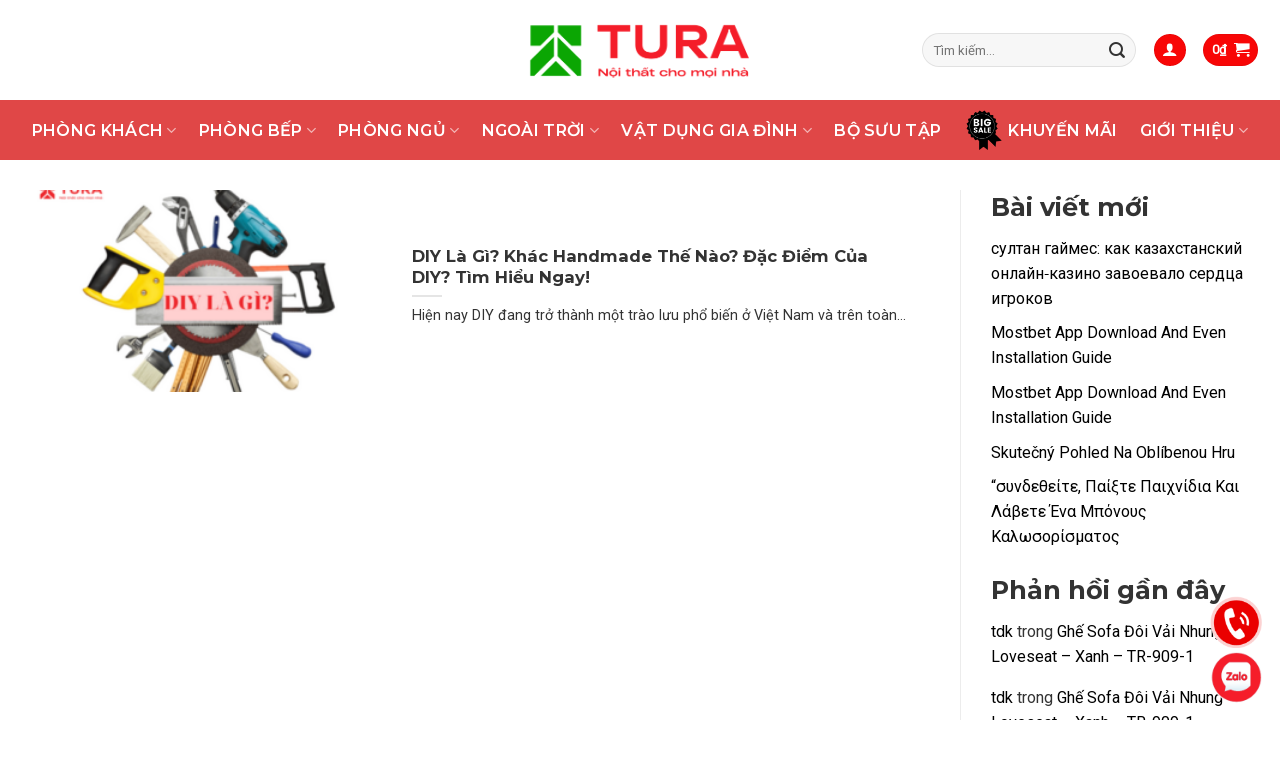

--- FILE ---
content_type: text/html; charset=UTF-8
request_url: https://tura.vn/tags/diy-la-gi/
body_size: 22977
content:
<!DOCTYPE html>
<!--[if IE 9 ]> <html lang="vi" class="ie9 loading-site no-js"> <![endif]-->
<!--[if IE 8 ]> <html lang="vi" class="ie8 loading-site no-js"> <![endif]-->
<!--[if (gte IE 9)|!(IE)]><!--><html lang="vi" class="loading-site no-js"> <!--<![endif]-->
<head>
	<meta charset="UTF-8" />
	<link rel="profile" href="https://gmpg.org/xfn/11" />
	<link rel="pingback" href="https://tura.vn/xmlrpc.php" />

	<script>(function(html){html.className = html.className.replace(/\bno-js\b/,'js')})(document.documentElement);</script>
<meta name='robots' content='index, follow, max-image-preview:large, max-snippet:-1, max-video-preview:-1' />
<meta name="viewport" content="width=device-width, initial-scale=1, maximum-scale=1" />
	<!-- This site is optimized with the Yoast SEO plugin v19.10 - https://yoast.com/wordpress/plugins/seo/ -->
	<title>diy là gì Archives - TURA - Nội thất cho mọi nhà</title>
	<link rel="canonical" href="https://tura.vn/tags/diy-la-gi/" />
	<meta property="og:locale" content="vi_VN" />
	<meta property="og:type" content="article" />
	<meta property="og:title" content="diy là gì Archives - TURA - Nội thất cho mọi nhà" />
	<meta property="og:url" content="https://tura.vn/tags/diy-la-gi/" />
	<meta property="og:site_name" content="TURA - Nội thất cho mọi nhà" />
	<meta name="twitter:card" content="summary_large_image" />
	<script type="application/ld+json" class="yoast-schema-graph">{"@context":"https://schema.org","@graph":[{"@type":"CollectionPage","@id":"https://tura.vn/tags/diy-la-gi/","url":"https://tura.vn/tags/diy-la-gi/","name":"diy là gì Archives - TURA - Nội thất cho mọi nhà","isPartOf":{"@id":"https://tura.vn/#website"},"primaryImageOfPage":{"@id":"https://tura.vn/tags/diy-la-gi/#primaryimage"},"image":{"@id":"https://tura.vn/tags/diy-la-gi/#primaryimage"},"thumbnailUrl":"https://tura.vn/wp-content/uploads/2022/09/333.png","breadcrumb":{"@id":"https://tura.vn/tags/diy-la-gi/#breadcrumb"},"inLanguage":"vi"},{"@type":"ImageObject","inLanguage":"vi","@id":"https://tura.vn/tags/diy-la-gi/#primaryimage","url":"https://tura.vn/wp-content/uploads/2022/09/333.png","contentUrl":"https://tura.vn/wp-content/uploads/2022/09/333.png","width":600,"height":400},{"@type":"BreadcrumbList","@id":"https://tura.vn/tags/diy-la-gi/#breadcrumb","itemListElement":[{"@type":"ListItem","position":1,"name":"Trang chủ","item":"https://tura.vn/"},{"@type":"ListItem","position":2,"name":"diy là gì"}]},{"@type":"WebSite","@id":"https://tura.vn/#website","url":"https://tura.vn/","name":"TURA - Nội thất cho mọi nhà","description":"Chất lượng Mỹ, Dịch vụ Nhật, Trái tim Việt Nam ❤","potentialAction":[{"@type":"SearchAction","target":{"@type":"EntryPoint","urlTemplate":"https://tura.vn/?s={search_term_string}"},"query-input":"required name=search_term_string"}],"inLanguage":"vi"}]}</script>
	<!-- / Yoast SEO plugin. -->


<link rel='dns-prefetch' href='//cdn.jsdelivr.net' />
<link rel='dns-prefetch' href='//fonts.googleapis.com' />
<link rel="alternate" type="application/rss+xml" title="Dòng thông tin TURA - Nội thất cho mọi nhà &raquo;" href="https://tura.vn/feed/" />
<link rel="alternate" type="application/rss+xml" title="TURA - Nội thất cho mọi nhà &raquo; Dòng bình luận" href="https://tura.vn/comments/feed/" />
<link rel="alternate" type="application/rss+xml" title="Dòng thông tin cho Thẻ TURA - Nội thất cho mọi nhà &raquo; diy là gì" href="https://tura.vn/tags/diy-la-gi/feed/" />
<link rel="prefetch" href="https://tura.vn/wp-content/themes/flatsome/assets/js/chunk.countup.fe2c1016.js" />
<link rel="prefetch" href="https://tura.vn/wp-content/themes/flatsome/assets/js/chunk.sticky-sidebar.a58a6557.js" />
<link rel="prefetch" href="https://tura.vn/wp-content/themes/flatsome/assets/js/chunk.tooltips.29144c1c.js" />
<link rel="prefetch" href="https://tura.vn/wp-content/themes/flatsome/assets/js/chunk.vendors-popups.947eca5c.js" />
<link rel="prefetch" href="https://tura.vn/wp-content/themes/flatsome/assets/js/chunk.vendors-slider.f0d2cbc9.js" />
<link rel='stylesheet' id='vietqr-custome-styles-css' href='https://tura.vn/wp-content/plugins/vietqr/classes/../assets/css/custom.css?ver=6.5.2' type='text/css' media='all' />
<style id='classic-theme-styles-inline-css' type='text/css'>
/*! This file is auto-generated */
.wp-block-button__link{color:#fff;background-color:#32373c;border-radius:9999px;box-shadow:none;text-decoration:none;padding:calc(.667em + 2px) calc(1.333em + 2px);font-size:1.125em}.wp-block-file__button{background:#32373c;color:#fff;text-decoration:none}
</style>
<link rel='stylesheet' id='contact-form-7-css' href='https://tura.vn/wp-content/plugins/contact-form-7/includes/css/styles.css?ver=5.9.3' type='text/css' media='all' />
<link rel='stylesheet' id='woof-css' href='https://tura.vn/wp-content/plugins/woocommerce-products-filter/css/front.css?ver=2.2.6.4' type='text/css' media='all' />
<style id='woof-inline-css' type='text/css'>

.woof_products_top_panel li span, .woof_products_top_panel2 li span{background: url(https://tura.vn/wp-content/plugins/woocommerce-products-filter/img/delete.png);background-size: 14px 14px;background-repeat: no-repeat;background-position: right;}
.woof_edit_view{
                    display: none;
                }


</style>
<link rel='stylesheet' id='chosen-drop-down-css' href='https://tura.vn/wp-content/plugins/woocommerce-products-filter/js/chosen/chosen.min.css?ver=2.2.6.4' type='text/css' media='all' />
<link rel='stylesheet' id='icheck-jquery-color-css' href='https://tura.vn/wp-content/plugins/woocommerce-products-filter/js/icheck/skins/square/blue.css?ver=2.2.6.4' type='text/css' media='all' />
<link rel='stylesheet' id='woof_color_html_items-css' href='https://tura.vn/wp-content/plugins/woocommerce-products-filter/ext/color/css/html_types/color.css?ver=2.2.6.4' type='text/css' media='all' />
<link rel='stylesheet' id='woof_label_html_items-css' href='https://tura.vn/wp-content/plugins/woocommerce-products-filter/ext/label/css/html_types/label.css?ver=2.2.6.4' type='text/css' media='all' />
<style id='woocommerce-inline-inline-css' type='text/css'>
.woocommerce form .form-row .required { visibility: visible; }
</style>
<link rel='stylesheet' id='pzf-style-css' href='https://tura.vn/wp-content/plugins/button-contact-vr/css/style.css?ver=6.5.2' type='text/css' media='all' />
<link rel='stylesheet' id='flatsome-swatches-frontend-css' href='https://tura.vn/wp-content/themes/flatsome/assets/css/extensions/flatsome-swatches-frontend.css?ver=3.15.3' type='text/css' media='all' />
<link rel='stylesheet' id='flatsome-main-css' href='https://tura.vn/wp-content/themes/flatsome/assets/css/flatsome.css?ver=3.15.3' type='text/css' media='all' />
<style id='flatsome-main-inline-css' type='text/css'>
@font-face {
				font-family: "fl-icons";
				font-display: block;
				src: url(https://tura.vn/wp-content/themes/flatsome/assets/css/icons/fl-icons.eot?v=3.15.3);
				src:
					url(https://tura.vn/wp-content/themes/flatsome/assets/css/icons/fl-icons.eot#iefix?v=3.15.3) format("embedded-opentype"),
					url(https://tura.vn/wp-content/themes/flatsome/assets/css/icons/fl-icons.woff2?v=3.15.3) format("woff2"),
					url(https://tura.vn/wp-content/themes/flatsome/assets/css/icons/fl-icons.ttf?v=3.15.3) format("truetype"),
					url(https://tura.vn/wp-content/themes/flatsome/assets/css/icons/fl-icons.woff?v=3.15.3) format("woff"),
					url(https://tura.vn/wp-content/themes/flatsome/assets/css/icons/fl-icons.svg?v=3.15.3#fl-icons) format("svg");
			}
</style>
<link rel='stylesheet' id='flatsome-shop-css' href='https://tura.vn/wp-content/themes/flatsome/assets/css/flatsome-shop.css?ver=3.15.3' type='text/css' media='all' />
<link rel='stylesheet' id='flatsome-style-css' href='https://tura.vn/wp-content/themes/flatsome-child/style.css?ver=3.0' type='text/css' media='all' />
<link rel='stylesheet' id='flatsome-googlefonts-css' href='//fonts.googleapis.com/css?family=Montserrat%3Aregular%2C700%2C600%7CRoboto%3Aregular%2Cregular%7CDancing+Script%3Aregular%2C400&#038;display=swap&#038;ver=3.9' type='text/css' media='all' />
<script type="text/javascript" src="https://tura.vn/wp-includes/js/jquery/jquery.min.js?ver=3.7.1" id="jquery-core-js"></script>
<link rel="https://api.w.org/" href="https://tura.vn/wp-json/" /><link rel="alternate" type="application/json" href="https://tura.vn/wp-json/wp/v2/tags/94" /><link rel="EditURI" type="application/rsd+xml" title="RSD" href="https://tura.vn/xmlrpc.php?rsd" />
<meta name="generator" content="WordPress 6.5.2" />
<meta name="generator" content="WooCommerce 7.1.0" />
<!--[if IE]><link rel="stylesheet" type="text/css" href="https://tura.vn/wp-content/themes/flatsome/assets/css/ie-fallback.css"><script src="//cdnjs.cloudflare.com/ajax/libs/html5shiv/3.6.1/html5shiv.js"></script><script>var head = document.getElementsByTagName('head')[0],style = document.createElement('style');style.type = 'text/css';style.styleSheet.cssText = ':before,:after{content:none !important';head.appendChild(style);setTimeout(function(){head.removeChild(style);}, 0);</script><script src="https://tura.vn/wp-content/themes/flatsome/assets/libs/ie-flexibility.js"></script><![endif]--><!-- Google tag (gtag.js) -->
<script async src="https://www.googletagmanager.com/gtag/js?id=G-V1SQG9T2BL"></script>
<script>
  window.dataLayer = window.dataLayer || [];
  function gtag(){dataLayer.push(arguments);}
  gtag('js', new Date());

  gtag('config', 'G-V1SQG9T2BL');
</script>
<meta name="google-site-verification" content="pRzrTH4z8ERzYqYOGPjW1Gr88kFEO2XDI6IOlDtNRik" />	<noscript><style>.woocommerce-product-gallery{ opacity: 1 !important; }</style></noscript>
	<link rel="icon" href="https://tura.vn/wp-content/uploads/2022/07/cropped-TURA_LOGO_RED-06-removebg-preview-32x32.png" sizes="32x32" />
<link rel="icon" href="https://tura.vn/wp-content/uploads/2022/07/cropped-TURA_LOGO_RED-06-removebg-preview-192x192.png" sizes="192x192" />
<link rel="apple-touch-icon" href="https://tura.vn/wp-content/uploads/2022/07/cropped-TURA_LOGO_RED-06-removebg-preview-180x180.png" />
<meta name="msapplication-TileImage" content="https://tura.vn/wp-content/uploads/2022/07/cropped-TURA_LOGO_RED-06-removebg-preview-270x270.png" />
<style id="custom-css" type="text/css">:root {--primary-color: #f80606;}.full-width .ubermenu-nav, .container, .row{max-width: 1270px}.row.row-collapse{max-width: 1240px}.row.row-small{max-width: 1262.5px}.row.row-large{max-width: 1300px}.sticky-add-to-cart--active, #wrapper,#main,#main.dark{background-color: rgba(255,255,255,0.9)}.header-main{height: 100px}#logo img{max-height: 100px}#logo{width:239px;}#logo img{padding:15px 0;}.header-bottom{min-height: 10px}.header-top{min-height: 30px}.transparent .header-main{height: 30px}.transparent #logo img{max-height: 30px}.has-transparent + .page-title:first-of-type,.has-transparent + #main > .page-title,.has-transparent + #main > div > .page-title,.has-transparent + #main .page-header-wrapper:first-of-type .page-title{padding-top: 80px;}.header.show-on-scroll,.stuck .header-main{height:70px!important}.stuck #logo img{max-height: 70px!important}.search-form{ width: 46%;}.header-bg-color {background-color: rgba(255,255,255,0.9)}.header-bottom {background-color: rgba(221,51,51,0.9)}.header-main .nav > li > a{line-height: 16px }.stuck .header-main .nav > li > a{line-height: 50px }@media (max-width: 549px) {.header-main{height: 70px}#logo img{max-height: 70px}}.nav-dropdown-has-arrow.nav-dropdown-has-border li.has-dropdown:before{border-bottom-color: rgba(244,61,70,0.48);}.nav .nav-dropdown{border-color: rgba(244,61,70,0.48) }.nav-dropdown{font-size:100%}.nav-dropdown-has-arrow li.has-dropdown:after{border-bottom-color: #ffffff;}.nav .nav-dropdown{background-color: #ffffff}.header-top{background-color:#ff0000!important;}/* Color */.accordion-title.active, .has-icon-bg .icon .icon-inner,.logo a, .primary.is-underline, .primary.is-link, .badge-outline .badge-inner, .nav-outline > li.active> a,.nav-outline >li.active > a, .cart-icon strong,[data-color='primary'], .is-outline.primary{color: #f80606;}/* Color !important */[data-text-color="primary"]{color: #f80606!important;}/* Background Color */[data-text-bg="primary"]{background-color: #f80606;}/* Background */.scroll-to-bullets a,.featured-title, .label-new.menu-item > a:after, .nav-pagination > li > .current,.nav-pagination > li > span:hover,.nav-pagination > li > a:hover,.has-hover:hover .badge-outline .badge-inner,button[type="submit"], .button.wc-forward:not(.checkout):not(.checkout-button), .button.submit-button, .button.primary:not(.is-outline),.featured-table .title,.is-outline:hover, .has-icon:hover .icon-label,.nav-dropdown-bold .nav-column li > a:hover, .nav-dropdown.nav-dropdown-bold > li > a:hover, .nav-dropdown-bold.dark .nav-column li > a:hover, .nav-dropdown.nav-dropdown-bold.dark > li > a:hover, .header-vertical-menu__opener ,.is-outline:hover, .tagcloud a:hover,.grid-tools a, input[type='submit']:not(.is-form), .box-badge:hover .box-text, input.button.alt,.nav-box > li > a:hover,.nav-box > li.active > a,.nav-pills > li.active > a ,.current-dropdown .cart-icon strong, .cart-icon:hover strong, .nav-line-bottom > li > a:before, .nav-line-grow > li > a:before, .nav-line > li > a:before,.banner, .header-top, .slider-nav-circle .flickity-prev-next-button:hover svg, .slider-nav-circle .flickity-prev-next-button:hover .arrow, .primary.is-outline:hover, .button.primary:not(.is-outline), input[type='submit'].primary, input[type='submit'].primary, input[type='reset'].button, input[type='button'].primary, .badge-inner{background-color: #f80606;}/* Border */.nav-vertical.nav-tabs > li.active > a,.scroll-to-bullets a.active,.nav-pagination > li > .current,.nav-pagination > li > span:hover,.nav-pagination > li > a:hover,.has-hover:hover .badge-outline .badge-inner,.accordion-title.active,.featured-table,.is-outline:hover, .tagcloud a:hover,blockquote, .has-border, .cart-icon strong:after,.cart-icon strong,.blockUI:before, .processing:before,.loading-spin, .slider-nav-circle .flickity-prev-next-button:hover svg, .slider-nav-circle .flickity-prev-next-button:hover .arrow, .primary.is-outline:hover{border-color: #f80606}.nav-tabs > li.active > a{border-top-color: #f80606}.widget_shopping_cart_content .blockUI.blockOverlay:before { border-left-color: #f80606 }.woocommerce-checkout-review-order .blockUI.blockOverlay:before { border-left-color: #f80606 }/* Fill */.slider .flickity-prev-next-button:hover svg,.slider .flickity-prev-next-button:hover .arrow{fill: #f80606;}/* Background Color */[data-icon-label]:after, .secondary.is-underline:hover,.secondary.is-outline:hover,.icon-label,.button.secondary:not(.is-outline),.button.alt:not(.is-outline), .badge-inner.on-sale, .button.checkout, .single_add_to_cart_button, .current .breadcrumb-step{ background-color:#0ba603; }[data-text-bg="secondary"]{background-color: #0ba603;}/* Color */.secondary.is-underline,.secondary.is-link, .secondary.is-outline,.stars a.active, .star-rating:before, .woocommerce-page .star-rating:before,.star-rating span:before, .color-secondary{color: #0ba603}/* Color !important */[data-text-color="secondary"]{color: #0ba603!important;}/* Border */.secondary.is-outline:hover{border-color:#0ba603}body{font-size: 100%;}@media screen and (max-width: 549px){body{font-size: 100%;}}body{font-family:"Roboto", sans-serif}body{font-weight: 0}body{color: #333333}.nav > li > a {font-family:"Montserrat", sans-serif;}.mobile-sidebar-levels-2 .nav > li > ul > li > a {font-family:"Montserrat", sans-serif;}.nav > li > a {font-weight: 600;}.mobile-sidebar-levels-2 .nav > li > ul > li > a {font-weight: 600;}h1,h2,h3,h4,h5,h6,.heading-font, .off-canvas-center .nav-sidebar.nav-vertical > li > a{font-family: "Montserrat", sans-serif;}h1,h2,h3,h4,h5,h6,.heading-font,.banner h1,.banner h2{font-weight: 700;}h1,h2,h3,h4,h5,h6,.heading-font{color: #333333;}.alt-font{font-family: "Dancing Script", sans-serif;}.alt-font{font-weight: 400!important;}.header:not(.transparent) .header-bottom-nav.nav > li > a{color: #ffffff;}.header:not(.transparent) .header-bottom-nav.nav > li > a:hover,.header:not(.transparent) .header-bottom-nav.nav > li.active > a,.header:not(.transparent) .header-bottom-nav.nav > li.current > a,.header:not(.transparent) .header-bottom-nav.nav > li > a.active,.header:not(.transparent) .header-bottom-nav.nav > li > a.current{color: #ffffff;}.header-bottom-nav.nav-line-bottom > li > a:before,.header-bottom-nav.nav-line-grow > li > a:before,.header-bottom-nav.nav-line > li > a:before,.header-bottom-nav.nav-box > li > a:hover,.header-bottom-nav.nav-box > li.active > a,.header-bottom-nav.nav-pills > li > a:hover,.header-bottom-nav.nav-pills > li.active > a{color:#FFF!important;background-color: #ffffff;}a{color: #000000;}a:hover{color: #f9914f;}.tagcloud a:hover{border-color: #f9914f;background-color: #f9914f;}@media screen and (min-width: 550px){.products .box-vertical .box-image{min-width: 300px!important;width: 300px!important;}}.absolute-footer, html{background-color: rgba(255,255,255,0.9)}.header-vertical-menu__opener{background-color: #0ba603}/* Custom CSS */.product-small .tdk-danh-gia {display: flex;justify-content: space-between;}.product-small .tdk-danh-gia-sao {color: #ef683a;}.tdk-icon-lien-he {position: fixed;right: 18px;bottom: 12px;width: 52px;z-index: 1000;}.tdk-icon-lien-he .col-inner > .img {margin-bottom: 4px;}p.form-row-first, p.form-row-last {width: 100%;float: none;}.nav-dropdown>li.nav-dropdown-col{display:block}.nav-dropdown{border:1px solid #ddd; padding:0}.nav-dropdown .nav-dropdown-col>a, .nav-dropdown li a{font-weight:normal !important; text-transform:none !important;font-size:15px; font-weight:500}.nav-dropdown .nav-dropdown-col>ul li:hover{background:#f41d29}.nav-dropdown-default>li:hover>a, .nav-dropdown .nav-dropdown-col>ul li:hover>a{color:white}.nav-dropdown-default>li:hover{background:#F41D29}.nav-dropdown-default>li>a{border-bottom:0 !important}.nav-dropdown-has-arrow li.has-dropdown:before{border-width: 10px;margin-left: -10px;}.nav-dropdown .nav-dropdown-col>ul{border: 1px solid #f41d29;margin-top:-40px;box-shadow: 2px 2px 5px #828282;display:none;position: absolute;left: 100%;z-index: 9;background: white;min-width: 240px;}.nav-dropdown>li.nav-dropdown-col{width:100%;border-right:0}.nav-dropdown .nav-dropdown-col>ul li a{padding:10px;text-transform: none;color:black}.header-nav li.nav-dropdown-col:hover >ul{display:block !important}a.devvn_buy_now_style, a.devvn_buy_now_style:hover, a.devvn_buy_now_style:focus, .devvn-popup-title, .popup-customer-info-group .devvn-order-btn {background: #f41d29;}.product-small .devvn_buy_now_ajax {background-color: #e04747;color: white;font-size: 12px;padding: 4px 12px;width: 100%;display: inline-block;text-align: center;}.woocommerce-password-strength, .woocommerce-password-hint {display: none !important;}body { -webkit-user-select: none; -moz-user-select: none; -ms-user-select: none; user-select: none; }.home .section-title-normal {border-bottom-color: #CF4944;}.section-title-normal span {background-color: #CF4944;color: white;padding: 4px 10px 2px;border-top-left-radius: 8px;border-top-right-radius: 8px;}.label-new.menu-item > a:after{content:"New";}.label-hot.menu-item > a:after{content:"Hot";}.label-sale.menu-item > a:after{content:"Sale";}.label-popular.menu-item > a:after{content:"Popular";}</style><style id="flatsome-swatches-css" type="text/css"></style></head>

<body class="archive tag tag-diy-la-gi tag-94 theme-flatsome woocommerce-no-js full-width lightbox nav-dropdown-has-arrow nav-dropdown-has-shadow nav-dropdown-has-border">


<a class="skip-link screen-reader-text" href="#main">Skip to content</a>

<div id="wrapper">

	
	<header id="header" class="header has-sticky sticky-jump">
		<div class="header-wrapper">
			<div id="masthead" class="header-main show-logo-center hide-for-sticky">
      <div class="header-inner flex-row container logo-center medium-logo-center" role="navigation">

          <!-- Logo -->
          <div id="logo" class="flex-col logo">
            
<!-- Header logo -->
<a href="https://tura.vn/" title="TURA &#8211; Nội thất cho mọi nhà - Chất lượng Mỹ, Dịch vụ Nhật, Trái tim Việt Nam ❤" rel="home">
		<img width="1020" height="293" src="https://tura.vn/wp-content/uploads/2022/06/TURA-233333-1024x294.png" class="header_logo header-logo" alt="TURA &#8211; Nội thất cho mọi nhà"/><img  width="1020" height="293" src="https://tura.vn/wp-content/uploads/2022/06/TURA-233333-1024x294.png" class="header-logo-dark" alt="TURA &#8211; Nội thất cho mọi nhà"/></a>
          </div>

          <!-- Mobile Left Elements -->
          <div class="flex-col show-for-medium flex-left">
            <ul class="mobile-nav nav nav-left ">
              <li class="nav-icon has-icon">
  		<a href="#" data-open="#main-menu" data-pos="left" data-bg="main-menu-overlay" data-color="" class="is-small" aria-label="Menu" aria-controls="main-menu" aria-expanded="false">
		
		  <i class="icon-menu" ></i>
		  		</a>
	</li>            </ul>
          </div>

          <!-- Left Elements -->
          <div class="flex-col hide-for-medium flex-left
            ">
            <ul class="header-nav header-nav-main nav nav-left  nav-uppercase" >
                          </ul>
          </div>

          <!-- Right Elements -->
          <div class="flex-col hide-for-medium flex-right">
            <ul class="header-nav header-nav-main nav nav-right  nav-uppercase">
              <li class="header-search-form search-form html relative has-icon">
	<div class="header-search-form-wrapper">
		<div class="searchform-wrapper ux-search-box relative form-flat is-normal"><form role="search" method="get" class="searchform" action="https://tura.vn/">
	<div class="flex-row relative">
						<div class="flex-col flex-grow">
			<label class="screen-reader-text" for="woocommerce-product-search-field-0">Tìm kiếm:</label>
			<input type="search" id="woocommerce-product-search-field-0" class="search-field mb-0" placeholder="Tìm kiếm&hellip;" value="" name="s" />
			<input type="hidden" name="post_type" value="product" />
					</div>
		<div class="flex-col">
			<button type="submit" value="Tìm kiếm" class="ux-search-submit submit-button secondary button icon mb-0" aria-label="Submit">
				<i class="icon-search" ></i>			</button>
		</div>
	</div>
	<div class="live-search-results text-left z-top"></div>
</form>
</div>	</div>
</li><li class="account-item has-icon
    "
>
<div class="header-button">
<a href="https://tura.vn/tai-khoan/"
    class="nav-top-link nav-top-not-logged-in icon primary button circle is-small"
    data-open="#login-form-popup"  >
  <i class="icon-user" ></i>
</a>

</div>

</li>
<li class="cart-item has-icon has-dropdown">
<div class="header-button">
<a href="https://tura.vn/gio-hang/" title="Giỏ hàng" class="header-cart-link icon primary button circle is-small">


<span class="header-cart-title">
          <span class="cart-price"><span class="woocommerce-Price-amount amount"><bdi>0<span class="woocommerce-Price-currencySymbol">&#8363;</span></bdi></span></span>
  </span>

    <i class="icon-shopping-cart"
    data-icon-label="0">
  </i>
  </a>
</div>
 <ul class="nav-dropdown nav-dropdown-bold">
    <li class="html widget_shopping_cart">
      <div class="widget_shopping_cart_content">
        

	<p class="woocommerce-mini-cart__empty-message">Chưa có sản phẩm trong giỏ hàng.</p>


      </div>
    </li>
     </ul>

</li>
            </ul>
          </div>

          <!-- Mobile Right Elements -->
          <div class="flex-col show-for-medium flex-right">
            <ul class="mobile-nav nav nav-right ">
              <li class="cart-item has-icon">

<div class="header-button">      <a href="https://tura.vn/gio-hang/" class="header-cart-link off-canvas-toggle nav-top-link icon primary button circle is-small" data-open="#cart-popup" data-class="off-canvas-cart" title="Giỏ hàng" data-pos="right">
  
    <i class="icon-shopping-cart"
    data-icon-label="0">
  </i>
  </a>
</div>

  <!-- Cart Sidebar Popup -->
  <div id="cart-popup" class="mfp-hide widget_shopping_cart">
  <div class="cart-popup-inner inner-padding">
      <div class="cart-popup-title text-center">
          <h4 class="uppercase">Giỏ hàng</h4>
          <div class="is-divider"></div>
      </div>
      <div class="widget_shopping_cart_content">
          

	<p class="woocommerce-mini-cart__empty-message">Chưa có sản phẩm trong giỏ hàng.</p>


      </div>
             <div class="cart-sidebar-content relative"></div>  </div>
  </div>

</li>
            </ul>
          </div>

      </div>
     
      </div><div id="wide-nav" class="header-bottom wide-nav flex-has-center hide-for-medium">
    <div class="flex-row container">

            
                        <div class="flex-col hide-for-medium flex-center">
                <ul class="nav header-nav header-bottom-nav nav-center  nav-size-large nav-spacing-large nav-uppercase">
                    <li id="menu-item-503" class="menu-item menu-item-type-taxonomy menu-item-object-product_cat menu-item-has-children menu-item-503 menu-item-design-default has-dropdown"><a href="https://tura.vn/danh-muc/noi-that-trong-nha/phong-khach/" class="nav-top-link">Phòng khách<i class="icon-angle-down" ></i></a>
<ul class="sub-menu nav-dropdown nav-dropdown-bold">
	<li id="menu-item-504" class="menu-item menu-item-type-taxonomy menu-item-object-product_cat menu-item-504"><a href="https://tura.vn/danh-muc/noi-that-trong-nha/phong-khach/ban-tra-ban-sofa/">Bàn Cafe</a></li>
	<li id="menu-item-1609" class="menu-item menu-item-type-taxonomy menu-item-object-product_cat menu-item-1609"><a href="https://tura.vn/danh-muc/noi-that-trong-nha/phong-khach/ban-trang-tri/">Bàn Trang Trí</a></li>
	<li id="menu-item-505" class="menu-item menu-item-type-taxonomy menu-item-object-product_cat menu-item-505"><a href="https://tura.vn/danh-muc/noi-that-trong-nha/phong-khach/ghe-sofa-ghe-don/">Ghế sofa</a></li>
	<li id="menu-item-1610" class="menu-item menu-item-type-taxonomy menu-item-object-product_cat menu-item-1610"><a href="https://tura.vn/danh-muc/noi-that-trong-nha/phong-khach/ghe-banh/">Ghế Bành</a></li>
	<li id="menu-item-506" class="menu-item menu-item-type-taxonomy menu-item-object-product_cat menu-item-506"><a href="https://tura.vn/danh-muc/noi-that-trong-nha/phong-khach/tu-tivi/">Tủ Tivi</a></li>
</ul>
</li>
<li id="menu-item-500" class="menu-item menu-item-type-taxonomy menu-item-object-product_cat menu-item-has-children menu-item-500 menu-item-design-default has-dropdown"><a href="https://tura.vn/danh-muc/noi-that-trong-nha/phong-bep/" class="nav-top-link">Phòng Bếp<i class="icon-angle-down" ></i></a>
<ul class="sub-menu nav-dropdown nav-dropdown-bold">
	<li id="menu-item-501" class="menu-item menu-item-type-taxonomy menu-item-object-product_cat menu-item-501"><a href="https://tura.vn/danh-muc/noi-that-trong-nha/phong-bep/ban-an/">Bàn ăn</a></li>
	<li id="menu-item-502" class="menu-item menu-item-type-taxonomy menu-item-object-product_cat menu-item-502"><a href="https://tura.vn/danh-muc/noi-that-trong-nha/phong-bep/ghe-an/">Ghế ăn</a></li>
	<li id="menu-item-1600" class="menu-item menu-item-type-taxonomy menu-item-object-product_cat menu-item-1600"><a href="https://tura.vn/danh-muc/noi-that-trong-nha/phong-bep/ghe-dau/">Ghế Đẩu</a></li>
	<li id="menu-item-1601" class="menu-item menu-item-type-taxonomy menu-item-object-product_cat menu-item-1601"><a href="https://tura.vn/danh-muc/noi-that-trong-nha/phong-bep/ke-dung-do/">Kệ đựng đồ</a></li>
	<li id="menu-item-1602" class="menu-item menu-item-type-taxonomy menu-item-object-product_cat menu-item-1602"><a href="https://tura.vn/danh-muc/noi-that-trong-nha/phong-bep/tu-dung-do-phong-bep/">Tủ đựng đồ</a></li>
</ul>
</li>
<li id="menu-item-511" class="menu-item menu-item-type-taxonomy menu-item-object-product_cat menu-item-has-children menu-item-511 menu-item-design-default has-dropdown"><a href="https://tura.vn/danh-muc/noi-that-trong-nha/phong-ngu/" class="nav-top-link">Phòng ngủ<i class="icon-angle-down" ></i></a>
<ul class="sub-menu nav-dropdown nav-dropdown-bold">
	<li id="menu-item-513" class="menu-item menu-item-type-taxonomy menu-item-object-product_cat menu-item-513"><a href="https://tura.vn/danh-muc/noi-that-trong-nha/phong-ngu/giuong/">Giường</a></li>
	<li id="menu-item-514" class="menu-item menu-item-type-taxonomy menu-item-object-product_cat menu-item-514"><a href="https://tura.vn/danh-muc/noi-that-trong-nha/phong-ngu/tab-dau-giuong/">Tủ đầu giường</a></li>
	<li id="menu-item-512" class="menu-item menu-item-type-taxonomy menu-item-object-product_cat menu-item-512"><a href="https://tura.vn/danh-muc/noi-that-trong-nha/phong-ngu/tu-trang-diem/">Tủ trang điểm</a></li>
	<li id="menu-item-1623" class="menu-item menu-item-type-taxonomy menu-item-object-product_cat menu-item-1623"><a href="https://tura.vn/danh-muc/noi-that-trong-nha/phong-ngu/ke-sach/">Kệ sách</a></li>
	<li id="menu-item-515" class="menu-item menu-item-type-taxonomy menu-item-object-product_cat menu-item-515"><a href="https://tura.vn/danh-muc/noi-that-trong-nha/phong-ngu/tu-quan-ao/">Tủ đựng đồ gầm giường</a></li>
</ul>
</li>
<li id="menu-item-1603" class="menu-item menu-item-type-taxonomy menu-item-object-product_cat menu-item-has-children menu-item-1603 menu-item-design-default has-dropdown"><a href="https://tura.vn/danh-muc/ngoai-troi/" class="nav-top-link">Ngoài trời<i class="icon-angle-down" ></i></a>
<ul class="sub-menu nav-dropdown nav-dropdown-bold">
	<li id="menu-item-1604" class="menu-item menu-item-type-taxonomy menu-item-object-product_cat menu-item-1604"><a href="https://tura.vn/danh-muc/ngoai-troi/ban-cafe-san-vuon/">Bàn cafe sân vườn</a></li>
	<li id="menu-item-1605" class="menu-item menu-item-type-taxonomy menu-item-object-product_cat menu-item-1605"><a href="https://tura.vn/danh-muc/ngoai-troi/ban-san-vuon/">Bàn sân vườn</a></li>
	<li id="menu-item-1606" class="menu-item menu-item-type-taxonomy menu-item-object-product_cat menu-item-1606"><a href="https://tura.vn/danh-muc/ngoai-troi/ghe-san-vuon/">Ghế sân vườn</a></li>
	<li id="menu-item-1607" class="menu-item menu-item-type-taxonomy menu-item-object-product_cat menu-item-1607"><a href="https://tura.vn/danh-muc/ngoai-troi/ghe-tam-nang/">Ghế tắm nắng</a></li>
</ul>
</li>
<li id="menu-item-1614" class="menu-item menu-item-type-taxonomy menu-item-object-product_cat menu-item-has-children menu-item-1614 menu-item-design-default has-dropdown"><a href="https://tura.vn/danh-muc/vdgd/" class="nav-top-link">Vật dụng gia đình<i class="icon-angle-down" ></i></a>
<ul class="sub-menu nav-dropdown nav-dropdown-bold">
	<li id="menu-item-1619" class="menu-item menu-item-type-taxonomy menu-item-object-product_cat menu-item-1619"><a href="https://tura.vn/danh-muc/vdgd/guong/">Gương</a></li>
	<li id="menu-item-1618" class="menu-item menu-item-type-taxonomy menu-item-object-product_cat menu-item-1618"><a href="https://tura.vn/danh-muc/vdgd/dong-ho/">Đồng hồ trang trí</a></li>
	<li id="menu-item-1621" class="menu-item menu-item-type-taxonomy menu-item-object-product_cat menu-item-1621"><a href="https://tura.vn/danh-muc/vdgd/tranh-treo-tuong/">Tranh treo tường</a></li>
	<li id="menu-item-1616" class="menu-item menu-item-type-taxonomy menu-item-object-product_cat menu-item-1616"><a href="https://tura.vn/danh-muc/vdgd/binh-hoa-chau-cay/">Bình hoa &amp; Chậu cây</a></li>
	<li id="menu-item-1615" class="menu-item menu-item-type-taxonomy menu-item-object-product_cat menu-item-1615"><a href="https://tura.vn/danh-muc/vdgd/vo-dem/">Vỏ Đệm</a></li>
	<li id="menu-item-1617" class="menu-item menu-item-type-taxonomy menu-item-object-product_cat menu-item-1617"><a href="https://tura.vn/danh-muc/vdgd/dtt/">Đồ trang trí</a></li>
	<li id="menu-item-1620" class="menu-item menu-item-type-taxonomy menu-item-object-product_cat menu-item-1620"><a href="https://tura.vn/danh-muc/vdgd/tham/">Thảm</a></li>
</ul>
</li>
<li id="menu-item-1622" class="menu-item menu-item-type-taxonomy menu-item-object-product_cat menu-item-1622 menu-item-design-default"><a href="https://tura.vn/danh-muc/bo-suu-tap/" class="nav-top-link">Bộ Sưu Tập</a></li>
<li id="menu-item-551" class="menu-item menu-item-type-taxonomy menu-item-object-product_cat menu-item-551 menu-item-design-default has-icon-left"><a href="https://tura.vn/danh-muc/khuyen-mai/" class="nav-top-link"><img class="ux-menu-icon" width="40" height="40" src="https://tura.vn/wp-content/uploads/2022/09/2-150x150.png" alt="" />Khuyến mãi</a></li>
<li id="menu-item-382" class="menu-item menu-item-type-post_type menu-item-object-page menu-item-has-children menu-item-382 menu-item-design-default has-dropdown"><a href="https://tura.vn/gioi-thieu/" class="nav-top-link">Giới thiệu<i class="icon-angle-down" ></i></a>
<ul class="sub-menu nav-dropdown nav-dropdown-bold">
	<li id="menu-item-1497" class="menu-item menu-item-type-post_type menu-item-object-page menu-item-1497"><a href="https://tura.vn/gioi-thieu/">Câu chuyện Tura</a></li>
	<li id="menu-item-765" class="menu-item menu-item-type-post_type menu-item-object-page menu-item-765"><a href="https://tura.vn/chinh-sach-ban-hang/">Chính sách bán hàng</a></li>
	<li id="menu-item-766" class="menu-item menu-item-type-post_type menu-item-object-page menu-item-766"><a href="https://tura.vn/chinh-sach-bao-hanh/">Chính sách bảo hành</a></li>
	<li id="menu-item-767" class="menu-item menu-item-type-post_type menu-item-object-page menu-item-767"><a href="https://tura.vn/chinh-sach-doi-tra/">Chính sách đổi trả</a></li>
	<li id="menu-item-768" class="menu-item menu-item-type-post_type menu-item-object-page menu-item-768"><a href="https://tura.vn/chinh-sach-giao-hang/">Chính sách giao hàng</a></li>
</ul>
</li>
                </ul>
            </div>
            
            
            
    </div>
</div>

<div class="header-bg-container fill"><div class="header-bg-image fill"></div><div class="header-bg-color fill"></div></div>		</div>
	</header>

	
	<main id="main" class="">

<div id="content" class="blog-wrapper blog-archive page-wrapper">
		

<div class="row row-large row-divided ">

	<div class="large-9 col">
		

	
  
    <div class="row large-columns-1 medium-columns- small-columns-1">
  <div class="col post-item" >
			<div class="col-inner">
			<a href="https://tura.vn/diy-la-gi-khac-handmade-the-nao-dac-diem-cua-diy-tim-hieu-ngay/" class="plain">
				<div class="box box-vertical box-text-bottom box-blog-post has-hover">
            					<div class="box-image" style="width:40%;">
  						<div class="image-cover" style="padding-top:56%;">
  							<img width="300" height="200" src="https://tura.vn/wp-content/uploads/2022/09/333-300x200.png" class="attachment-medium size-medium wp-post-image" alt="" decoding="async" loading="lazy" srcset="https://tura.vn/wp-content/uploads/2022/09/333-300x200.png 300w, https://tura.vn/wp-content/uploads/2022/09/333.png 600w" sizes="(max-width: 300px) 100vw, 300px" />  							  							  						</div>
  						  					</div>
          					<div class="box-text text-left" >
					<div class="box-text-inner blog-post-inner">

					
										<h5 class="post-title is-large ">DIY Là Gì? Khác Handmade Thế Nào? Đặc Điểm Của DIY? Tìm Hiểu Ngay!</h5>
										<div class="is-divider"></div>
										<p class="from_the_blog_excerpt ">Hiện nay&nbsp;DIY&nbsp;đang trở thành một trào lưu phổ biến ở Việt Nam và trên toàn...					</p>
					                    
					
					
					</div>
					</div>
									</div>
				</a>
			</div>
		</div></div>

	</div>
	<div class="post-sidebar large-3 col">
				<div id="secondary" class="widget-area " role="complementary">
		<aside id="block-3" class="widget widget_block"><div class="wp-block-group"><div class="wp-block-group__inner-container is-layout-flow wp-block-group-is-layout-flow"><h2 class="wp-block-heading">Bài viết mới</h2><ul class="wp-block-latest-posts__list wp-block-latest-posts"><li><a class="wp-block-latest-posts__post-title" href="https://tura.vn/%d1%81%d1%83%d0%bb%d1%82%d0%b0%d0%bd-%d0%b3%d0%b0%d0%b9%d0%bc%d0%b5%d1%81-%d0%ba%d0%b0%d0%ba-%d0%ba%d0%b0%d0%b7%d0%b0%d1%85%d1%81%d1%82%d0%b0%d0%bd%d1%81%d0%ba%d0%b8%d0%b9-%d0%be%d0%bd%d0%bb%d0%b0/">султан гаймес: как казахстанский онлайн‑казино завоевало сердца игроков</a></li>
<li><a class="wp-block-latest-posts__post-title" href="https://tura.vn/mostbet-app-download-and-even-installation-guide-2/">Mostbet App Download And Even Installation Guide</a></li>
<li><a class="wp-block-latest-posts__post-title" href="https://tura.vn/mostbet-app-download-and-even-installation-guide/">Mostbet App Download And Even Installation Guide</a></li>
<li><a class="wp-block-latest-posts__post-title" href="https://tura.vn/skutecny-pohled-na-oblibenou-hru/">Skutečný Pohled Na Oblíbenou Hru</a></li>
<li><a class="wp-block-latest-posts__post-title" href="https://tura.vn/sundetheite-paixte-paikhnidia-kai-labete-ena-mponous-kalosorismatos/">&#8220;συνδεθείτε, Παίξτε Παιχνίδια Και Λάβετε Ένα Μπόνους Καλωσορίσματος</a></li>
</ul></div></div></aside><aside id="block-4" class="widget widget_block"><div class="wp-block-group"><div class="wp-block-group__inner-container is-layout-flow wp-block-group-is-layout-flow"><h2 class="wp-block-heading">Phản hồi gần đây</h2><ol class="wp-block-latest-comments"><li class="wp-block-latest-comments__comment"><article><footer class="wp-block-latest-comments__comment-meta"><a class="wp-block-latest-comments__comment-author" href="https://tura.vn/">tdk</a> trong <a class="wp-block-latest-comments__comment-link" href="https://tura.vn/san-pham/ghe-sofa-doi/#comment-37">Ghế Sofa Đôi Vải Nhung Loveseat &#8211; Xanh &#8211; TR-909-1</a></footer></article></li><li class="wp-block-latest-comments__comment"><article><footer class="wp-block-latest-comments__comment-meta"><a class="wp-block-latest-comments__comment-author" href="https://tura.vn/">tdk</a> trong <a class="wp-block-latest-comments__comment-link" href="https://tura.vn/san-pham/ghe-sofa-doi/#comment-36">Ghế Sofa Đôi Vải Nhung Loveseat &#8211; Xanh &#8211; TR-909-1</a></footer></article></li></ol></div></div></aside></div>
			</div>
</div>

</div>


</main>

<footer id="footer" class="footer-wrapper">

		<section class="section dark" id="section_2095775718">
		<div class="bg section-bg fill bg-fill bg-loaded bg-loaded" >

			
			
			

		</div>

		

		<div class="section-content relative">
			

<div class="row"  id="row-956397361">


	<div id="col-535635193" class="col medium-3 small-12 large-3"  >
				<div class="col-inner text-left"  >
			
			

	<div class="img has-hover x md-x lg-x y md-y lg-y" id="image_681628590">
								<div class="img-inner dark" >
			<img width="3125" height="921" src="https://tura.vn/wp-content/uploads/2022/07/TURA-23-1.png" class="attachment-original size-original" alt="" decoding="async" loading="lazy" srcset="https://tura.vn/wp-content/uploads/2022/07/TURA-23-1.png 3125w, https://tura.vn/wp-content/uploads/2022/07/TURA-23-1-300x88.png 300w, https://tura.vn/wp-content/uploads/2022/07/TURA-23-1-1024x302.png 1024w, https://tura.vn/wp-content/uploads/2022/07/TURA-23-1-768x226.png 768w, https://tura.vn/wp-content/uploads/2022/07/TURA-23-1-1536x453.png 1536w, https://tura.vn/wp-content/uploads/2022/07/TURA-23-1-2048x604.png 2048w, https://tura.vn/wp-content/uploads/2022/07/TURA-23-1-600x177.png 600w" sizes="(max-width: 3125px) 100vw, 3125px" />						
					</div>
								
<style>
#image_681628590 {
  width: 60%;
}
@media (min-width:550px) {
  #image_681628590 {
    width: 93%;
  }
}
@media (min-width:850px) {
  #image_681628590 {
    width: 77%;
  }
}
</style>
	</div>
	

	<div id="gap-1494893441" class="gap-element clearfix" style="display:block; height:auto;">
		
<style>
#gap-1494893441 {
  padding-top: 10px;
}
</style>
	</div>
	

	<div id="text-111233306" class="text">
		

<p>TURA là thương hiệu tiên phong trong lĩnh vực nội thất tự ráp tại thị trường Việt Nam - Kiến tạo không gian sống lý tưởng!</p>
<h4 style="text-align: left;">CÔNG TY TNHH NỘI THẤT TURA</h4>
<p style="text-align: left;">Mã số doanh nghiệp: 0317420860 (Cấp ngày 08/08/2022)</p>
<p style="text-align: left;">Nơi cấp: Sở Kế Hoạch Và Đầu Tư Thành Phố Hồ Chí Minh - Chủ sở hữu: Nguyễn Minh Hoàng.</p>
		
<style>
#text-111233306 {
  font-size: 0.9rem;
  text-align: center;
  color: rgb(0,0,0);
}
#text-111233306 > * {
  color: rgb(0,0,0);
}
</style>
	</div>
	
	<div id="gap-825587860" class="gap-element clearfix" style="display:block; height:auto;">
		
<style>
#gap-825587860 {
  padding-top: 11px;
}
</style>
	</div>
	

<div class="row row-small"  id="row-2048755453">


	<div id="col-2026546072" class="col medium-6 small-6 large-6"  >
				<div class="col-inner"  >
			
			

	<div class="img has-hover hidden x md-x lg-x y md-y lg-y" id="image_1610035143">
								<div class="img-inner dark" >
			<img width="200" height="75" src="https://tura.vn/wp-content/uploads/2022/07/bo-cong-thuong-atpmedia-p8s8acipelwrt6304bjxjeh2433kt63q3tbye3s5bi-1.png" class="attachment-original size-original" alt="" decoding="async" loading="lazy" />						
					</div>
								
<style>
#image_1610035143 {
  width: 89%;
}
@media (min-width:550px) {
  #image_1610035143 {
    width: 86%;
  }
}
@media (min-width:850px) {
  #image_1610035143 {
    width: 100%;
  }
}
</style>
	</div>
	


		</div>
					</div>

	

	<div id="col-468283304" class="col medium-6 small-6 large-6"  >
				<div class="col-inner"  >
			
			

	<div id="gap-1333377746" class="gap-element clearfix show-for-small" style="display:block; height:auto;">
		
<style>
#gap-1333377746 {
  padding-top: 7px;
}
@media (min-width:550px) {
  #gap-1333377746 {
    padding-top: 30px;
  }
}
</style>
	</div>
	

	<div id="text-3200316410" class="text">
		

<p><a class="dmca-badge" title="DMCA.com Protection Status" href="//www.dmca.com/Protection/Status.aspx?ID=e5ba267f-b7f9-4b4f-9b7f-4781ab097afe"><img src="https://images.dmca.com/Badges/DMCA_logo-grn-btn100w.png?ID=e5ba267f-b7f9-4b4f-9b7f-4781ab097afe" alt="DMCA.com Protection Status" /></a><script src="https://images.dmca.com/Badges/DMCABadgeHelper.min.js"> </script></p>
		
<style>
#text-3200316410 {
  font-size: 1.7rem;
}
</style>
	</div>
	

		</div>
					</div>

	

</div>

		</div>
					</div>

	

	<div id="col-1013135214" class="col medium-3 small-12 large-3"  >
				<div class="col-inner"  >
			
			

	<div id="text-1487330851" class="text">
		

<h4>THÔNG TIN LIÊN HỆ</h4>
		
<style>
#text-1487330851 {
  font-size: 0.9rem;
  color: rgb(0, 0, 0);
}
#text-1487330851 > * {
  color: rgb(0, 0, 0);
}
</style>
	</div>
	
	<div id="text-2702478862" class="text">
		

<p><a href="https://tura.vn/wp-content/uploads/2021/12/icons8-address-50.png"><img class="alignnone wp-image-1025" src="https://tura.vn/wp-content/uploads/2021/12/icons8-address-50.png" alt="" width="20" height="20" /></a> Trụ sở chính: 19 Đường số 5, Khu nhà Melosa Garden Khang Điền, Khu phố 3, Phường Phú Hữu, Thành phố Thủ Đức, Thành phố Hồ Chí Minh, Việt Nam</p>
		
<style>
#text-2702478862 {
  font-size: 0.9rem;
  color: rgb(0, 0, 0);
}
#text-2702478862 > * {
  color: rgb(0, 0, 0);
}
</style>
	</div>
	
	<div id="text-2368812330" class="text">
		

<a href="https://tura.vn/wp-content/uploads/2021/12/icons8-phone-100.png"><img class="alignnone wp-image-1023" src="https://tura.vn/wp-content/uploads/2021/12/icons8-phone-100.png" alt="" width="20" height="20" /></a> 091 606 3579 (Hotline/Zalo)
		
<style>
#text-2368812330 {
  font-size: 0.9rem;
  color: rgb(0, 0, 0);
}
#text-2368812330 > * {
  color: rgb(0, 0, 0);
}
</style>
	</div>
	
	<div id="text-3482098371" class="text">
		

<a href="https://tura.vn/wp-content/uploads/2021/12/icons8-phone-100.png"><img class="alignnone wp-image-1023" src="https://tura.vn/wp-content/uploads/2021/12/icons8-phone-100.png" alt="" width="20" height="20" /></a> CSKH: 0898 868 757
		
<style>
#text-3482098371 {
  font-size: 0.9rem;
  color: rgb(0, 0, 0);
}
#text-3482098371 > * {
  color: rgb(0, 0, 0);
}
</style>
	</div>
	
	<div id="text-801211083" class="text">
		

<a href="https://tura.vn/wp-content/uploads/2021/12/icons8-mail-50.png"><img class="alignnone wp-image-1024" src="https://tura.vn/wp-content/uploads/2021/12/icons8-mail-50.png" alt="" width="20" height="20" /></a>  <a href="/cdn-cgi/l/email-protection" class="__cf_email__" data-cfemail="3b52555d547b4f4e495a154d55">[email&#160;protected]</a>
		
<style>
#text-801211083 {
  font-size: 0.9rem;
  color: rgb(0, 0, 0);
}
#text-801211083 > * {
  color: rgb(0, 0, 0);
}
</style>
	</div>
	

		</div>
					</div>

	

	<div id="col-1174702584" class="col medium-3 small-12 large-3"  >
				<div class="col-inner text-left"  >
			
			

	<div id="text-379973631" class="text">
		

<h4 class="footer-title">CHÍNH SÁCH &amp; HỖ TRỢ</h4>
<div class="footer-content">
<ul class="menuFooter-list">
 	<li class="item"><a href="https://tura.vn/chinh-sach-ban-hang/">Chính Sách Bán Hàng</a></li>
 	<li class="item"><a href="https://tura.vn/chinh-sach-giao-hang/">Chính Sách Giao Hàng </a></li>
 	<li class="item"><a href="https://tura.vn/chinh-sach-doi-tra/">Chính Sách Đổi Trả</a></li>
 	<li class="item"><a href="https://tura.vn/chinh-sach-bao-hanh/">Chính Sách Bảo Hành</a></li>
 	<li><a href="https://tura.vn/chinh-sach-bao-mat-thong-tin/">Chính Sách Bảo Mật Thông Tin</a></li>
</ul>
</div>
		
<style>
#text-379973631 {
  color: rgb(0,0,0);
}
#text-379973631 > * {
  color: rgb(0,0,0);
}
</style>
	</div>
	





		</div>
					</div>

	

	<div id="col-1363605365" class="col medium-3 small-12 large-3"  >
				<div class="col-inner"  >
			
			

	<div id="text-702911260" class="text">
		

<h4>FACEBOOK</h4>
		
<style>
#text-702911260 {
  font-size: 0.9rem;
  color: rgb(0,0,0);
}
#text-702911260 > * {
  color: rgb(0,0,0);
}
</style>
	</div>
	


<iframe style="border: none; overflow: hidden;" src="https://www.facebook.com/plugins/page.php?href=https%3A%2F%2Fwww.facebook.com%2Fprofile.php%3Fid%3D100083189735124&amp;tabs&amp;width=340&amp;height=130&amp;small_header=false&amp;adapt_container_width=true&amp;hide_cover=false&amp;show_facepile=true&amp;appId" width="340" height="130" frameborder="0" scrolling="no" allowfullscreen="allowfullscreen"></iframe>

<div class="row row-collapse"  id="row-1243620417">


	<div id="col-1704119803" class="col medium-2 small-2 large-2"  >
				<div class="col-inner text-center"  >
			
			

	<div class="img has-hover x md-x lg-x y md-y lg-y" id="image_2129819140">
		<a class="" href="https://www.facebook.com/noithattura" target="_blank" rel="noopener noreferrer" >						<div class="img-inner dark" >
			<img width="130" height="130" src="https://tura.vn/wp-content/uploads/2022/07/7.png" class="attachment-original size-original" alt="" decoding="async" loading="lazy" srcset="https://tura.vn/wp-content/uploads/2022/07/7.png 130w, https://tura.vn/wp-content/uploads/2022/07/7-100x100.png 100w" sizes="(max-width: 130px) 100vw, 130px" />						
					</div>
						</a>		
<style>
#image_2129819140 {
  width: 100%;
}
</style>
	</div>
	


		</div>
					</div>

	

	<div id="col-950454138" class="col medium-2 small-2 large-2"  >
				<div class="col-inner text-center"  >
			
			

	<div class="img has-hover x md-x lg-x y md-y lg-y" id="image_1732901488">
		<a class="" href="https://shopee.vn/shop/34345183/" target="_blank" rel="noopener noreferrer" >						<div class="img-inner dark" >
			<img width="130" height="130" src="https://tura.vn/wp-content/uploads/2022/07/4.png" class="attachment-original size-original" alt="" decoding="async" loading="lazy" srcset="https://tura.vn/wp-content/uploads/2022/07/4.png 130w, https://tura.vn/wp-content/uploads/2022/07/4-100x100.png 100w" sizes="(max-width: 130px) 100vw, 130px" />						
					</div>
						</a>		
<style>
#image_1732901488 {
  width: 100%;
}
</style>
	</div>
	


		</div>
					</div>

	

	<div id="col-1713790510" class="col medium-2 small-2 large-2"  >
				<div class="col-inner text-center"  >
			
			

	<div class="img has-hover x md-x lg-x y md-y lg-y" id="image_1300918491">
		<a class="" href="https://zalo.me/679672006062598770" target="_blank" rel="noopener noreferrer" >						<div class="img-inner dark" >
			<img width="130" height="130" src="https://tura.vn/wp-content/uploads/2022/07/8.png" class="attachment-original size-original" alt="" decoding="async" loading="lazy" srcset="https://tura.vn/wp-content/uploads/2022/07/8.png 130w, https://tura.vn/wp-content/uploads/2022/07/8-100x100.png 100w" sizes="(max-width: 130px) 100vw, 130px" />						
					</div>
						</a>		
<style>
#image_1300918491 {
  width: 100%;
}
</style>
	</div>
	


		</div>
					</div>

	

	<div id="col-846914634" class="col medium-2 small-2 large-2"  >
				<div class="col-inner text-center"  >
			
			

	<div class="img has-hover x md-x lg-x y md-y lg-y" id="image_1784962626">
		<a class="" href="https://www.lazada.vn/shop/tura-furniture/" target="_blank" rel="noopener noreferrer" >						<div class="img-inner dark" >
			<img width="130" height="130" src="https://tura.vn/wp-content/uploads/2022/07/5.png" class="attachment-original size-original" alt="" decoding="async" loading="lazy" srcset="https://tura.vn/wp-content/uploads/2022/07/5.png 130w, https://tura.vn/wp-content/uploads/2022/07/5-100x100.png 100w" sizes="(max-width: 130px) 100vw, 130px" />						
					</div>
						</a>		
<style>
#image_1784962626 {
  width: 100%;
}
</style>
	</div>
	


		</div>
					</div>

	

	<div id="col-435256223" class="col medium-2 small-2 large-2"  >
				<div class="col-inner text-center"  >
			
			

	<div class="img has-hover x md-x lg-x y md-y lg-y" id="image_2134546728">
		<a class="" href="https://tiki.vn/cua-hang/noi-that-tura" target="_blank" rel="noopener noreferrer" >						<div class="img-inner dark" >
			<img width="130" height="130" src="https://tura.vn/wp-content/uploads/2022/07/6.png" class="attachment-original size-original" alt="" decoding="async" loading="lazy" srcset="https://tura.vn/wp-content/uploads/2022/07/6.png 130w, https://tura.vn/wp-content/uploads/2022/07/6-100x100.png 100w" sizes="(max-width: 130px) 100vw, 130px" />						
					</div>
						</a>		
<style>
#image_2134546728 {
  width: 100%;
}
</style>
	</div>
	


		</div>
					</div>

	

	<div id="col-2061593438" class="col medium-2 small-2 large-2"  >
				<div class="col-inner text-center"  >
			
			

<div class="uxb-no-content uxb-image">Upload Image...</div>


		</div>
					</div>

	


<style>
#row-1243620417 > .col > .col-inner {
  padding: 0px 0px 0px 7px;
}
</style>
</div>

		</div>
					</div>

	

</div>
<div class="row"  id="row-1906761427">


	<div id="col-110926676" class="col small-12 large-12"  >
				<div class="col-inner"  >
			
			

	<div id="text-3490254435" class="text">
		

2022 - 2042 All Rights Reserved Tura Furniture Co., Ltd. ©
		
<style>
#text-3490254435 {
  text-align: center;
  color: rgb(0,0,0);
}
#text-3490254435 > * {
  color: rgb(0,0,0);
}
</style>
	</div>
	

		</div>
					</div>

	

</div>

		</div>

		
<style>
#section_2095775718 {
  padding-top: 30px;
  padding-bottom: 30px;
  background-color: rgb(252, 230, 230);
}
#section_2095775718 .ux-shape-divider--top svg {
  height: 150px;
  --divider-top-width: 100%;
}
#section_2095775718 .ux-shape-divider--bottom svg {
  height: 150px;
  --divider-width: 100%;
}
@media (min-width:550px) {
  #section_2095775718 {
    padding-top: 30px;
    padding-bottom: 30px;
  }
}
</style>
	</section>
	
<div class="row row-collapse tdk-icon-lien-he"  id="row-895340112">


	<div id="col-1233982922" class="col small-12 large-12"  >
				<div class="col-inner"  >
			
			

	<div class="img has-hover x md-x lg-x y md-y lg-y" id="image_1088774570">
		<a class="" href="tel:091 606 3579"  >						<div class="img-inner dark" >
			<img width="160" height="160" src="https://tura.vn/wp-content/uploads/2022/07/icon-hotline-1.gif" class="attachment-original size-original" alt="" decoding="async" loading="lazy" />						
					</div>
						</a>		
<style>
#image_1088774570 {
  width: 100%;
}
</style>
	</div>
	

	<div class="img has-hover x md-x lg-x y md-y lg-y" id="image_2008809750">
		<a class="" href="https://zalo.me/679672006062598770" target="_blank" rel="noopener noreferrer" >						<div class="img-inner dark" >
			<img width="130" height="130" src="https://tura.vn/wp-content/uploads/2022/07/8-1.png" class="attachment-original size-original" alt="" decoding="async" loading="lazy" srcset="https://tura.vn/wp-content/uploads/2022/07/8-1.png 130w, https://tura.vn/wp-content/uploads/2022/07/8-1-100x100.png 100w" sizes="(max-width: 130px) 100vw, 130px" />						
					</div>
						</a>		
<style>
#image_2008809750 {
  width: 100%;
}
</style>
	</div>
	


		</div>
					</div>

	

</div>
<a href="#top" class="back-to-top button icon invert plain fixed bottom z-1 is-outline hide-for-medium circle" id="top-link" aria-label="Go to top"><i class="icon-angle-up" ></i></a>

</footer>

</div>

<div id="main-menu" class="mobile-sidebar no-scrollbar mfp-hide">

	
	<div class="sidebar-menu no-scrollbar ">

		
					<ul class="nav nav-sidebar nav-vertical nav-uppercase" data-tab="1">
				<li class="header-search-form search-form html relative has-icon">
	<div class="header-search-form-wrapper">
		<div class="searchform-wrapper ux-search-box relative form-flat is-normal"><form role="search" method="get" class="searchform" action="https://tura.vn/">
	<div class="flex-row relative">
						<div class="flex-col flex-grow">
			<label class="screen-reader-text" for="woocommerce-product-search-field-1">Tìm kiếm:</label>
			<input type="search" id="woocommerce-product-search-field-1" class="search-field mb-0" placeholder="Tìm kiếm&hellip;" value="" name="s" />
			<input type="hidden" name="post_type" value="product" />
					</div>
		<div class="flex-col">
			<button type="submit" value="Tìm kiếm" class="ux-search-submit submit-button secondary button icon mb-0" aria-label="Submit">
				<i class="icon-search" ></i>			</button>
		</div>
	</div>
	<div class="live-search-results text-left z-top"></div>
</form>
</div>	</div>
</li><li class="menu-item menu-item-type-taxonomy menu-item-object-product_cat menu-item-has-children menu-item-503"><a href="https://tura.vn/danh-muc/noi-that-trong-nha/phong-khach/">Phòng khách</a>
<ul class="sub-menu nav-sidebar-ul children">
	<li class="menu-item menu-item-type-taxonomy menu-item-object-product_cat menu-item-504"><a href="https://tura.vn/danh-muc/noi-that-trong-nha/phong-khach/ban-tra-ban-sofa/">Bàn Cafe</a></li>
	<li class="menu-item menu-item-type-taxonomy menu-item-object-product_cat menu-item-1609"><a href="https://tura.vn/danh-muc/noi-that-trong-nha/phong-khach/ban-trang-tri/">Bàn Trang Trí</a></li>
	<li class="menu-item menu-item-type-taxonomy menu-item-object-product_cat menu-item-505"><a href="https://tura.vn/danh-muc/noi-that-trong-nha/phong-khach/ghe-sofa-ghe-don/">Ghế sofa</a></li>
	<li class="menu-item menu-item-type-taxonomy menu-item-object-product_cat menu-item-1610"><a href="https://tura.vn/danh-muc/noi-that-trong-nha/phong-khach/ghe-banh/">Ghế Bành</a></li>
	<li class="menu-item menu-item-type-taxonomy menu-item-object-product_cat menu-item-506"><a href="https://tura.vn/danh-muc/noi-that-trong-nha/phong-khach/tu-tivi/">Tủ Tivi</a></li>
</ul>
</li>
<li class="menu-item menu-item-type-taxonomy menu-item-object-product_cat menu-item-has-children menu-item-500"><a href="https://tura.vn/danh-muc/noi-that-trong-nha/phong-bep/">Phòng Bếp</a>
<ul class="sub-menu nav-sidebar-ul children">
	<li class="menu-item menu-item-type-taxonomy menu-item-object-product_cat menu-item-501"><a href="https://tura.vn/danh-muc/noi-that-trong-nha/phong-bep/ban-an/">Bàn ăn</a></li>
	<li class="menu-item menu-item-type-taxonomy menu-item-object-product_cat menu-item-502"><a href="https://tura.vn/danh-muc/noi-that-trong-nha/phong-bep/ghe-an/">Ghế ăn</a></li>
	<li class="menu-item menu-item-type-taxonomy menu-item-object-product_cat menu-item-1600"><a href="https://tura.vn/danh-muc/noi-that-trong-nha/phong-bep/ghe-dau/">Ghế Đẩu</a></li>
	<li class="menu-item menu-item-type-taxonomy menu-item-object-product_cat menu-item-1601"><a href="https://tura.vn/danh-muc/noi-that-trong-nha/phong-bep/ke-dung-do/">Kệ đựng đồ</a></li>
	<li class="menu-item menu-item-type-taxonomy menu-item-object-product_cat menu-item-1602"><a href="https://tura.vn/danh-muc/noi-that-trong-nha/phong-bep/tu-dung-do-phong-bep/">Tủ đựng đồ</a></li>
</ul>
</li>
<li class="menu-item menu-item-type-taxonomy menu-item-object-product_cat menu-item-has-children menu-item-511"><a href="https://tura.vn/danh-muc/noi-that-trong-nha/phong-ngu/">Phòng ngủ</a>
<ul class="sub-menu nav-sidebar-ul children">
	<li class="menu-item menu-item-type-taxonomy menu-item-object-product_cat menu-item-513"><a href="https://tura.vn/danh-muc/noi-that-trong-nha/phong-ngu/giuong/">Giường</a></li>
	<li class="menu-item menu-item-type-taxonomy menu-item-object-product_cat menu-item-514"><a href="https://tura.vn/danh-muc/noi-that-trong-nha/phong-ngu/tab-dau-giuong/">Tủ đầu giường</a></li>
	<li class="menu-item menu-item-type-taxonomy menu-item-object-product_cat menu-item-512"><a href="https://tura.vn/danh-muc/noi-that-trong-nha/phong-ngu/tu-trang-diem/">Tủ trang điểm</a></li>
	<li class="menu-item menu-item-type-taxonomy menu-item-object-product_cat menu-item-1623"><a href="https://tura.vn/danh-muc/noi-that-trong-nha/phong-ngu/ke-sach/">Kệ sách</a></li>
	<li class="menu-item menu-item-type-taxonomy menu-item-object-product_cat menu-item-515"><a href="https://tura.vn/danh-muc/noi-that-trong-nha/phong-ngu/tu-quan-ao/">Tủ đựng đồ gầm giường</a></li>
</ul>
</li>
<li class="menu-item menu-item-type-taxonomy menu-item-object-product_cat menu-item-has-children menu-item-1603"><a href="https://tura.vn/danh-muc/ngoai-troi/">Ngoài trời</a>
<ul class="sub-menu nav-sidebar-ul children">
	<li class="menu-item menu-item-type-taxonomy menu-item-object-product_cat menu-item-1604"><a href="https://tura.vn/danh-muc/ngoai-troi/ban-cafe-san-vuon/">Bàn cafe sân vườn</a></li>
	<li class="menu-item menu-item-type-taxonomy menu-item-object-product_cat menu-item-1605"><a href="https://tura.vn/danh-muc/ngoai-troi/ban-san-vuon/">Bàn sân vườn</a></li>
	<li class="menu-item menu-item-type-taxonomy menu-item-object-product_cat menu-item-1606"><a href="https://tura.vn/danh-muc/ngoai-troi/ghe-san-vuon/">Ghế sân vườn</a></li>
	<li class="menu-item menu-item-type-taxonomy menu-item-object-product_cat menu-item-1607"><a href="https://tura.vn/danh-muc/ngoai-troi/ghe-tam-nang/">Ghế tắm nắng</a></li>
</ul>
</li>
<li class="menu-item menu-item-type-taxonomy menu-item-object-product_cat menu-item-has-children menu-item-1614"><a href="https://tura.vn/danh-muc/vdgd/">Vật dụng gia đình</a>
<ul class="sub-menu nav-sidebar-ul children">
	<li class="menu-item menu-item-type-taxonomy menu-item-object-product_cat menu-item-1619"><a href="https://tura.vn/danh-muc/vdgd/guong/">Gương</a></li>
	<li class="menu-item menu-item-type-taxonomy menu-item-object-product_cat menu-item-1618"><a href="https://tura.vn/danh-muc/vdgd/dong-ho/">Đồng hồ trang trí</a></li>
	<li class="menu-item menu-item-type-taxonomy menu-item-object-product_cat menu-item-1621"><a href="https://tura.vn/danh-muc/vdgd/tranh-treo-tuong/">Tranh treo tường</a></li>
	<li class="menu-item menu-item-type-taxonomy menu-item-object-product_cat menu-item-1616"><a href="https://tura.vn/danh-muc/vdgd/binh-hoa-chau-cay/">Bình hoa &amp; Chậu cây</a></li>
	<li class="menu-item menu-item-type-taxonomy menu-item-object-product_cat menu-item-1615"><a href="https://tura.vn/danh-muc/vdgd/vo-dem/">Vỏ Đệm</a></li>
	<li class="menu-item menu-item-type-taxonomy menu-item-object-product_cat menu-item-1617"><a href="https://tura.vn/danh-muc/vdgd/dtt/">Đồ trang trí</a></li>
	<li class="menu-item menu-item-type-taxonomy menu-item-object-product_cat menu-item-1620"><a href="https://tura.vn/danh-muc/vdgd/tham/">Thảm</a></li>
</ul>
</li>
<li class="menu-item menu-item-type-taxonomy menu-item-object-product_cat menu-item-1622"><a href="https://tura.vn/danh-muc/bo-suu-tap/">Bộ Sưu Tập</a></li>
<li class="menu-item menu-item-type-taxonomy menu-item-object-product_cat menu-item-551 has-icon-left"><a href="https://tura.vn/danh-muc/khuyen-mai/"><img class="ux-sidebar-menu-icon" width="40" height="40" src="https://tura.vn/wp-content/uploads/2022/09/2-150x150.png" alt="" />Khuyến mãi</a></li>
<li class="menu-item menu-item-type-post_type menu-item-object-page menu-item-has-children menu-item-382"><a href="https://tura.vn/gioi-thieu/">Giới thiệu</a>
<ul class="sub-menu nav-sidebar-ul children">
	<li class="menu-item menu-item-type-post_type menu-item-object-page menu-item-1497"><a href="https://tura.vn/gioi-thieu/">Câu chuyện Tura</a></li>
	<li class="menu-item menu-item-type-post_type menu-item-object-page menu-item-765"><a href="https://tura.vn/chinh-sach-ban-hang/">Chính sách bán hàng</a></li>
	<li class="menu-item menu-item-type-post_type menu-item-object-page menu-item-766"><a href="https://tura.vn/chinh-sach-bao-hanh/">Chính sách bảo hành</a></li>
	<li class="menu-item menu-item-type-post_type menu-item-object-page menu-item-767"><a href="https://tura.vn/chinh-sach-doi-tra/">Chính sách đổi trả</a></li>
	<li class="menu-item menu-item-type-post_type menu-item-object-page menu-item-768"><a href="https://tura.vn/chinh-sach-giao-hang/">Chính sách giao hàng</a></li>
</ul>
</li>
<li class="account-item has-icon menu-item">
<a href="https://tura.vn/tai-khoan/"
    class="nav-top-link nav-top-not-logged-in">
    <span class="header-account-title">
    Đăng nhập  </span>
</a>

</li>
			</ul>
		
		
	</div>

	
</div>

			<script data-cfasync="false" src="/cdn-cgi/scripts/5c5dd728/cloudflare-static/email-decode.min.js"></script><script>(function(d, s, id) {
			var js, fjs = d.getElementsByTagName(s)[0];
			js = d.createElement(s); js.id = id;
			js.src = 'https://connect.facebook.net/vi_VN/sdk/xfbml.customerchat.js#xfbml=1&version=v6.0&autoLogAppEvents=1'
			fjs.parentNode.insertBefore(js, fjs);
			}(document, 'script', 'facebook-jssdk'));</script>
			<div class="fb-customerchat" attribution="wordpress" attribution_version="2.3" page_id="106583798783408"></div>

					<!-- if gom all in one show -->
				<div id="button-contact-vr" class="">
			<div id="gom-all-in-one"><!-- v3 -->
				
								
				
				
				
				
				
								
								
								
				
				
				
															</div><!-- end v3 class gom-all-in-one -->

			
		</div>
<!-- popup form -->
<div id="popup-form-contact-vr">
	<div class="bg-popup-vr"></div>
	<div class="content-popup-vr" id="loco-" style=" ">
		
		<div class="content-popup-div-vr">
									
		</div>	

		
		<div class="close-popup-vr">x</div>
	</div>
</div>

<!-- Add custom css and js -->
	<style type="text/css">
			</style>
	<!-- end Add custom css and js -->
<!-- popup showroom -->
<div id="popup-showroom-vr">
	<div class="bg-popup-vr"></div>
	<div class="content-popup-vr" id="loco-" style=" ">
		
		<div class="content-popup-div-vr">
						
		</div>	
		<div class="close-popup-vr">x</div>
	</div>
</div>

<script type="text/javascript">
	jQuery(document).ready(function($){
	    $('#all-in-one-vr').click(function(){
		    $('#button-contact-vr').toggleClass('active');
		})
	    $('#contact-form-vr').click(function(){
		    $('#popup-form-contact-vr').addClass('active');
		})
		$('div#popup-form-contact-vr .bg-popup-vr,div#popup-form-contact-vr .content-popup-vr .close-popup-vr').click(function(){
			$('#popup-form-contact-vr').removeClass('active');
		})
	    $('#contact-showroom').click(function(){
		    $('#popup-showroom-vr').addClass('active');
		})
		$('div#popup-showroom-vr .bg-popup-vr,.content-popup-vr .close-popup-vr').click(function(){
			$('#popup-showroom-vr').removeClass('active');
		})
	});
</script>
<!-- end popup form -->

			<!-- Facebook Messenger -->
							<!-- Load Facebook SDK for JavaScript -->
				<div id="fb-root"></div>
				<script>
				  window.fbAsyncInit = function() {
				    FB.init({
				      xfbml            : true,
				      version          : 'v3.3'
				    });
				  };

				  (function(d, s, id) {
				  var js, fjs = d.getElementsByTagName(s)[0];
				  if (d.getElementById(id)) return;
				  js = d.createElement(s); js.id = id;
				  js.src = 'https://connect.facebook.net/vi_VN/sdk/xfbml.customerchat.js';
				  fjs.parentNode.insertBefore(js, fjs);
				}(document, 'script', 'facebook-jssdk'));</script>

		<!-- Your customer chat code -->
		<div class="fb-customerchat"
		  attribution=setup_tool
		  page_id="100083189735124"
		  theme_color="#e60808"
		  logged_in_greeting="Xin chào! Bạn cần TURA tư vấn về sàn phẩm nào ạ?"
		  logged_out_greeting="Xin chào! Bạn cần TURA tư vấn về sàn phẩm nào ạ?">
		</div>
			
		
							<!-- color phone -->
				<style>
					.phone-bar a,#phone-vr .phone-vr-circle-fill,#phone-vr .phone-vr-img-circle,#phone-vr .phone-bar a {
					    background-color: #e60808;
					}
					#phone-vr .phone-vr-circle-fill {
					    opacity: 0.7;box-shadow: 0 0 0 0 #e60808;
					}
					.phone-bar2 a,#phone-vr2 .phone-vr-circle-fill,#phone-vr2 .phone-vr-img-circle,#phone-vr2 .phone-bar a {
					    background-color: ;
					}
					#phone-vr2 .phone-vr-circle-fill {
					    opacity: 0.7;box-shadow: 0 0 0 0 ;
					}
					.phone-bar3 a,#phone-vr3 .phone-vr-circle-fill,#phone-vr3 .phone-vr-img-circle,#phone-vr3 .phone-bar a {
					    background-color: ;
					}
					#phone-vr3 .phone-vr-circle-fill {
					    opacity: 0.7;box-shadow: 0 0 0 0 ;
					}
				</style>
				<!-- color phone -->
					
			
				<style>
			#contact-vr .phone-vr-circle-fill,#contact-vr .phone-vr-img-circle {
			    background-color: #e60808;
			}
			#contact-vr .phone-vr-circle-fill {
			    opacity: 0.7;box-shadow: 0 0 0 0 #e60808;
			}
		</style>
			
		
				
		
		
		
		
					<div id="popup-bao-gia"
	     class="lightbox-by-id lightbox-content mfp-hide lightbox-white "
	     style="max-width:650px ;padding:0px">
		
	<section class="section dark" id="section_2022142465">
		<div class="bg section-bg fill bg-fill bg-loaded " >

			
			<div class="section-bg-overlay absolute fill"></div>
			
	<div class="is-border"
		style="border-color:rgb(244, 29, 41);border-width:5px 2px 5px 2px;">
	</div>

		</div>

		

		<div class="section-content relative">
			

<div class="row"  id="row-1885496720">


	<div id="col-2112301128" class="col small-12 large-12"  >
				<div class="col-inner"  >
			
	<div class="is-border"
		style="border-width:0px 0px 0px 0px;">
	</div>
			

	<div id="gap-197179704" class="gap-element clearfix" style="display:block; height:auto;">
		
<style>
#gap-197179704 {
  padding-top: 30px;
}
</style>
	</div>
	

	<div id="text-1057549239" class="text">
		

<h3>LIÊN HỆ NHẬN TƯ VẤN</h3>
<p>Hãy điền thông tin của bạn vào dưới đây, chúng tôi sẽ liên hệ với bạn sớm nhất!</p>
		
<style>
#text-1057549239 {
  text-align: center;
}
</style>
	</div>
	

<div class="wpcf7 no-js" id="wpcf7-f11-o1" lang="vi" dir="ltr">
<div class="screen-reader-response"><p role="status" aria-live="polite" aria-atomic="true"></p> <ul></ul></div>
<form action="/tags/diy-la-gi/#wpcf7-f11-o1" method="post" class="wpcf7-form init" aria-label="Form liên hệ" novalidate="novalidate" data-status="init">
<div style="display: none;">
<input type="hidden" name="_wpcf7" value="11" />
<input type="hidden" name="_wpcf7_version" value="5.9.3" />
<input type="hidden" name="_wpcf7_locale" value="vi" />
<input type="hidden" name="_wpcf7_unit_tag" value="wpcf7-f11-o1" />
<input type="hidden" name="_wpcf7_container_post" value="0" />
<input type="hidden" name="_wpcf7_posted_data_hash" value="" />
</div>
<div class="form-flat">
	<div>
		<p><span class="wpcf7-form-control-wrap" data-name="your-name"><input size="40" class="wpcf7-form-control wpcf7-text" aria-invalid="false" placeholder="Tên của bạn" value="" type="text" name="your-name" /></span>
		</p>
	</div>
	<div>
		<p><span class="wpcf7-form-control-wrap" data-name="your-phone"><input size="40" class="wpcf7-form-control wpcf7-text wpcf7-validates-as-required" aria-required="true" aria-invalid="false" placeholder="Số điện thoại" value="" type="text" name="your-phone" /></span>
		</p>
	</div>
	<div>
		<p><span class="wpcf7-form-control-wrap" data-name="your-email"><input size="40" class="wpcf7-form-control wpcf7-text" aria-invalid="false" placeholder="Email của bạn" value="" type="text" name="your-email" /></span>
		</p>
	</div>
	<div>
		<p><span class="wpcf7-form-control-wrap" data-name="your-text"><input size="40" class="wpcf7-form-control wpcf7-text" aria-invalid="false" placeholder="Sản phẩm cần tư vấn" value="" type="text" name="your-text" /></span>
		</p>
	</div>
	<div>
		<p><input class="wpcf7-form-control wpcf7-submit has-spinner button" type="submit" value="ĐĂNG KÝ" />
		</p>
	</div>
</div><div class="wpcf7-response-output" aria-hidden="true"></div>
</form>
</div>



		</div>
				
<style>
#col-2112301128 > .col-inner {
  padding: 0px 19px 0px 19px;
}
</style>
	</div>

	

</div>

		</div>

		
<style>
#section_2022142465 {
  padding-top: 0px;
  padding-bottom: 0px;
}
#section_2022142465 .section-bg-overlay {
  background-color: rgba(0, 0, 0, 0.593);
}
#section_2022142465 .section-bg.bg-loaded {
  background-image: url(https://tura.vn/wp-content/uploads/2022/07/thiet-ke-noi-that-chung-cu-banner.jpg);
}
#section_2022142465 .ux-shape-divider--top svg {
  height: 150px;
  --divider-top-width: 100%;
}
#section_2022142465 .ux-shape-divider--bottom svg {
  height: 150px;
  --divider-width: 100%;
}
</style>
	</section>
	
	</div>
	
	

    <div id="login-form-popup" class="lightbox-content mfp-hide">
            <div class="woocommerce-notices-wrapper"></div>
<div class="account-container lightbox-inner">

	
	<div class="col2-set row row-divided row-large" id="customer_login">

		<div class="col-1 large-6 col pb-0">

			
			<div class="account-login-inner">

				<h3 class="uppercase">Đăng nhập</h3>

				<form class="woocommerce-form woocommerce-form-login login" method="post">

					
					<p class="woocommerce-form-row woocommerce-form-row--wide form-row form-row-wide">
						<label for="username">Tên tài khoản hoặc địa chỉ email&nbsp;<span class="required">*</span></label>
						<input type="text" class="woocommerce-Input woocommerce-Input--text input-text" name="username" id="username" autocomplete="username" value="" />					</p>
					<p class="woocommerce-form-row woocommerce-form-row--wide form-row form-row-wide">
						<label for="password">Mật khẩu&nbsp;<span class="required">*</span></label>
						<input class="woocommerce-Input woocommerce-Input--text input-text" type="password" name="password" id="password" autocomplete="current-password" />
					</p>

					
					<p class="form-row">
						<label class="woocommerce-form__label woocommerce-form__label-for-checkbox woocommerce-form-login__rememberme">
							<input class="woocommerce-form__input woocommerce-form__input-checkbox" name="rememberme" type="checkbox" id="rememberme" value="forever" /> <span>Ghi nhớ mật khẩu</span>
						</label>
						<input type="hidden" id="woocommerce-login-nonce" name="woocommerce-login-nonce" value="fbe1cc283b" /><input type="hidden" name="_wp_http_referer" value="/tags/diy-la-gi/" />						<button type="submit" class="woocommerce-button button woocommerce-form-login__submit" name="login" value="Đăng nhập">Đăng nhập</button>
					</p>
					<p class="woocommerce-LostPassword lost_password">
						<a href="https://tura.vn/tai-khoan/lost-password/">Quên mật khẩu?</a>
					</p>

					
				</form>
			</div>

			
		</div>

		<div class="col-2 large-6 col pb-0">

			<div class="account-register-inner">

				<h3 class="uppercase">Đăng ký</h3>

				<form method="post" class="woocommerce-form woocommerce-form-register register"  >

					
					
						<p class="woocommerce-form-row woocommerce-form-row--wide form-row form-row-wide">
							<label for="reg_username">Tên tài khoản&nbsp;<span class="required">*</span></label>
							<input type="text" class="woocommerce-Input woocommerce-Input--text input-text" name="username" id="reg_username" autocomplete="username" value="" />						</p>

					
					<p class="woocommerce-form-row woocommerce-form-row--wide form-row form-row-wide">
						<label for="reg_email">Địa chỉ email&nbsp;<span class="required">*</span></label>
						<input type="email" class="woocommerce-Input woocommerce-Input--text input-text" name="email" id="reg_email" autocomplete="email" value="" />					</p>

					
						<p class="woocommerce-form-row woocommerce-form-row--wide form-row form-row-wide">
							<label for="reg_password">Mật khẩu&nbsp;<span class="required">*</span></label>
							<input type="password" class="woocommerce-Input woocommerce-Input--text input-text" name="password" id="reg_password" autocomplete="new-password" />
						</p>

					
					<div class="woocommerce-privacy-policy-text"></div>
					<p class="woocommerce-form-row form-row">
						<input type="hidden" id="woocommerce-register-nonce" name="woocommerce-register-nonce" value="d802dc9bea" /><input type="hidden" name="_wp_http_referer" value="/tags/diy-la-gi/" />						<button type="submit" class="woocommerce-Button woocommerce-button button woocommerce-form-register__submit" name="register" value="Đăng ký">Đăng ký</button>
					</p>

					
				</form>

			</div>

		</div>

	</div>

</div>

          </div>
  	<script type="text/javascript">
		(function () {
			var c = document.body.className;
			c = c.replace(/woocommerce-no-js/, 'woocommerce-js');
			document.body.className = c;
		})();
	</script>
	<link rel='stylesheet' id='woof_tooltip-css-css' href='https://tura.vn/wp-content/plugins/woocommerce-products-filter/js/tooltip/css/tooltipster.bundle.min.css?ver=2.2.6.4' type='text/css' media='all' />
<link rel='stylesheet' id='woof_tooltip-css-noir-css' href='https://tura.vn/wp-content/plugins/woocommerce-products-filter/js/tooltip/css/plugins/tooltipster/sideTip/themes/tooltipster-sideTip-noir.min.css?ver=2.2.6.4' type='text/css' media='all' />
<style id='wp-block-paragraph-inline-css' type='text/css'>
.is-small-text{font-size:.875em}.is-regular-text{font-size:1em}.is-large-text{font-size:2.25em}.is-larger-text{font-size:3em}.has-drop-cap:not(:focus):first-letter{float:left;font-size:8.4em;font-style:normal;font-weight:100;line-height:.68;margin:.05em .1em 0 0;text-transform:uppercase}body.rtl .has-drop-cap:not(:focus):first-letter{float:none;margin-left:.1em}p.has-drop-cap.has-background{overflow:hidden}p.has-background{padding:1.25em 2.375em}:where(p.has-text-color:not(.has-link-color)) a{color:inherit}p.has-text-align-left[style*="writing-mode:vertical-lr"],p.has-text-align-right[style*="writing-mode:vertical-rl"]{rotate:180deg}
</style>
<style id='wp-block-heading-inline-css' type='text/css'>
h1.has-background,h2.has-background,h3.has-background,h4.has-background,h5.has-background,h6.has-background{padding:1.25em 2.375em}h1.has-text-align-left[style*=writing-mode]:where([style*=vertical-lr]),h1.has-text-align-right[style*=writing-mode]:where([style*=vertical-rl]),h2.has-text-align-left[style*=writing-mode]:where([style*=vertical-lr]),h2.has-text-align-right[style*=writing-mode]:where([style*=vertical-rl]),h3.has-text-align-left[style*=writing-mode]:where([style*=vertical-lr]),h3.has-text-align-right[style*=writing-mode]:where([style*=vertical-rl]),h4.has-text-align-left[style*=writing-mode]:where([style*=vertical-lr]),h4.has-text-align-right[style*=writing-mode]:where([style*=vertical-rl]),h5.has-text-align-left[style*=writing-mode]:where([style*=vertical-lr]),h5.has-text-align-right[style*=writing-mode]:where([style*=vertical-rl]),h6.has-text-align-left[style*=writing-mode]:where([style*=vertical-lr]),h6.has-text-align-right[style*=writing-mode]:where([style*=vertical-rl]){rotate:180deg}
</style>
<style id='wp-block-table-inline-css' type='text/css'>
.wp-block-table{overflow-x:auto}.wp-block-table table{border-collapse:collapse;width:100%}.wp-block-table thead{border-bottom:3px solid}.wp-block-table tfoot{border-top:3px solid}.wp-block-table td,.wp-block-table th{border:1px solid;padding:.5em}.wp-block-table .has-fixed-layout{table-layout:fixed;width:100%}.wp-block-table .has-fixed-layout td,.wp-block-table .has-fixed-layout th{word-break:break-word}.wp-block-table.aligncenter,.wp-block-table.alignleft,.wp-block-table.alignright{display:table;width:auto}.wp-block-table.aligncenter td,.wp-block-table.aligncenter th,.wp-block-table.alignleft td,.wp-block-table.alignleft th,.wp-block-table.alignright td,.wp-block-table.alignright th{word-break:break-word}.wp-block-table .has-subtle-light-gray-background-color{background-color:#f3f4f5}.wp-block-table .has-subtle-pale-green-background-color{background-color:#e9fbe5}.wp-block-table .has-subtle-pale-blue-background-color{background-color:#e7f5fe}.wp-block-table .has-subtle-pale-pink-background-color{background-color:#fcf0ef}.wp-block-table.is-style-stripes{background-color:initial;border-bottom:1px solid #f0f0f0;border-collapse:inherit;border-spacing:0}.wp-block-table.is-style-stripes tbody tr:nth-child(odd){background-color:#f0f0f0}.wp-block-table.is-style-stripes.has-subtle-light-gray-background-color tbody tr:nth-child(odd){background-color:#f3f4f5}.wp-block-table.is-style-stripes.has-subtle-pale-green-background-color tbody tr:nth-child(odd){background-color:#e9fbe5}.wp-block-table.is-style-stripes.has-subtle-pale-blue-background-color tbody tr:nth-child(odd){background-color:#e7f5fe}.wp-block-table.is-style-stripes.has-subtle-pale-pink-background-color tbody tr:nth-child(odd){background-color:#fcf0ef}.wp-block-table.is-style-stripes td,.wp-block-table.is-style-stripes th{border-color:#0000}.wp-block-table .has-border-color td,.wp-block-table .has-border-color th,.wp-block-table .has-border-color tr,.wp-block-table .has-border-color>*{border-color:inherit}.wp-block-table table[style*=border-top-color] tr:first-child,.wp-block-table table[style*=border-top-color] tr:first-child td,.wp-block-table table[style*=border-top-color] tr:first-child th,.wp-block-table table[style*=border-top-color]>*,.wp-block-table table[style*=border-top-color]>* td,.wp-block-table table[style*=border-top-color]>* th{border-top-color:inherit}.wp-block-table table[style*=border-top-color] tr:not(:first-child){border-top-color:initial}.wp-block-table table[style*=border-right-color] td:last-child,.wp-block-table table[style*=border-right-color] th,.wp-block-table table[style*=border-right-color] tr,.wp-block-table table[style*=border-right-color]>*{border-right-color:inherit}.wp-block-table table[style*=border-bottom-color] tr:last-child,.wp-block-table table[style*=border-bottom-color] tr:last-child td,.wp-block-table table[style*=border-bottom-color] tr:last-child th,.wp-block-table table[style*=border-bottom-color]>*,.wp-block-table table[style*=border-bottom-color]>* td,.wp-block-table table[style*=border-bottom-color]>* th{border-bottom-color:inherit}.wp-block-table table[style*=border-bottom-color] tr:not(:last-child){border-bottom-color:initial}.wp-block-table table[style*=border-left-color] td:first-child,.wp-block-table table[style*=border-left-color] th,.wp-block-table table[style*=border-left-color] tr,.wp-block-table table[style*=border-left-color]>*{border-left-color:inherit}.wp-block-table table[style*=border-style] td,.wp-block-table table[style*=border-style] th,.wp-block-table table[style*=border-style] tr,.wp-block-table table[style*=border-style]>*{border-style:inherit}.wp-block-table table[style*=border-width] td,.wp-block-table table[style*=border-width] th,.wp-block-table table[style*=border-width] tr,.wp-block-table table[style*=border-width]>*{border-style:inherit;border-width:inherit}
</style>
<style id='wp-block-list-inline-css' type='text/css'>
ol,ul{box-sizing:border-box}ol.has-background,ul.has-background{padding:1.25em 2.375em}
</style>
<style id='wp-block-latest-posts-inline-css' type='text/css'>
.wp-block-latest-posts{box-sizing:border-box}.wp-block-latest-posts.alignleft{margin-right:2em}.wp-block-latest-posts.alignright{margin-left:2em}.wp-block-latest-posts.wp-block-latest-posts__list{list-style:none;padding-left:0}.wp-block-latest-posts.wp-block-latest-posts__list li{clear:both}.wp-block-latest-posts.is-grid{display:flex;flex-wrap:wrap;padding:0}.wp-block-latest-posts.is-grid li{margin:0 1.25em 1.25em 0;width:100%}@media (min-width:600px){.wp-block-latest-posts.columns-2 li{width:calc(50% - .625em)}.wp-block-latest-posts.columns-2 li:nth-child(2n){margin-right:0}.wp-block-latest-posts.columns-3 li{width:calc(33.33333% - .83333em)}.wp-block-latest-posts.columns-3 li:nth-child(3n){margin-right:0}.wp-block-latest-posts.columns-4 li{width:calc(25% - .9375em)}.wp-block-latest-posts.columns-4 li:nth-child(4n){margin-right:0}.wp-block-latest-posts.columns-5 li{width:calc(20% - 1em)}.wp-block-latest-posts.columns-5 li:nth-child(5n){margin-right:0}.wp-block-latest-posts.columns-6 li{width:calc(16.66667% - 1.04167em)}.wp-block-latest-posts.columns-6 li:nth-child(6n){margin-right:0}}.wp-block-latest-posts__post-author,.wp-block-latest-posts__post-date{display:block;font-size:.8125em}.wp-block-latest-posts__post-excerpt{margin-bottom:1em;margin-top:.5em}.wp-block-latest-posts__featured-image a{display:inline-block}.wp-block-latest-posts__featured-image img{height:auto;max-width:100%;width:auto}.wp-block-latest-posts__featured-image.alignleft{float:left;margin-right:1em}.wp-block-latest-posts__featured-image.alignright{float:right;margin-left:1em}.wp-block-latest-posts__featured-image.aligncenter{margin-bottom:1em;text-align:center}
</style>
<style id='wp-block-group-inline-css' type='text/css'>
.wp-block-group{box-sizing:border-box}
</style>
<style id='wp-block-latest-comments-inline-css' type='text/css'>
ol.wp-block-latest-comments{box-sizing:border-box;margin-left:0}:where(.wp-block-latest-comments:not([style*=line-height] .wp-block-latest-comments__comment)){line-height:1.1}:where(.wp-block-latest-comments:not([style*=line-height] .wp-block-latest-comments__comment-excerpt p)){line-height:1.8}.has-dates :where(.wp-block-latest-comments:not([style*=line-height])),.has-excerpts :where(.wp-block-latest-comments:not([style*=line-height])){line-height:1.5}.wp-block-latest-comments .wp-block-latest-comments{padding-left:0}.wp-block-latest-comments__comment{list-style:none;margin-bottom:1em}.has-avatars .wp-block-latest-comments__comment{list-style:none;min-height:2.25em}.has-avatars .wp-block-latest-comments__comment .wp-block-latest-comments__comment-excerpt,.has-avatars .wp-block-latest-comments__comment .wp-block-latest-comments__comment-meta{margin-left:3.25em}.wp-block-latest-comments__comment-excerpt p{font-size:.875em;margin:.36em 0 1.4em}.wp-block-latest-comments__comment-date{display:block;font-size:.75em}.wp-block-latest-comments .avatar,.wp-block-latest-comments__comment-avatar{border-radius:1.5em;display:block;float:left;height:2.5em;margin-right:.75em;width:2.5em}.wp-block-latest-comments[class*=-font-size] a,.wp-block-latest-comments[style*=font-size] a{font-size:inherit}
</style>
<style id='global-styles-inline-css' type='text/css'>
body{--wp--preset--color--black: #000000;--wp--preset--color--cyan-bluish-gray: #abb8c3;--wp--preset--color--white: #ffffff;--wp--preset--color--pale-pink: #f78da7;--wp--preset--color--vivid-red: #cf2e2e;--wp--preset--color--luminous-vivid-orange: #ff6900;--wp--preset--color--luminous-vivid-amber: #fcb900;--wp--preset--color--light-green-cyan: #7bdcb5;--wp--preset--color--vivid-green-cyan: #00d084;--wp--preset--color--pale-cyan-blue: #8ed1fc;--wp--preset--color--vivid-cyan-blue: #0693e3;--wp--preset--color--vivid-purple: #9b51e0;--wp--preset--gradient--vivid-cyan-blue-to-vivid-purple: linear-gradient(135deg,rgba(6,147,227,1) 0%,rgb(155,81,224) 100%);--wp--preset--gradient--light-green-cyan-to-vivid-green-cyan: linear-gradient(135deg,rgb(122,220,180) 0%,rgb(0,208,130) 100%);--wp--preset--gradient--luminous-vivid-amber-to-luminous-vivid-orange: linear-gradient(135deg,rgba(252,185,0,1) 0%,rgba(255,105,0,1) 100%);--wp--preset--gradient--luminous-vivid-orange-to-vivid-red: linear-gradient(135deg,rgba(255,105,0,1) 0%,rgb(207,46,46) 100%);--wp--preset--gradient--very-light-gray-to-cyan-bluish-gray: linear-gradient(135deg,rgb(238,238,238) 0%,rgb(169,184,195) 100%);--wp--preset--gradient--cool-to-warm-spectrum: linear-gradient(135deg,rgb(74,234,220) 0%,rgb(151,120,209) 20%,rgb(207,42,186) 40%,rgb(238,44,130) 60%,rgb(251,105,98) 80%,rgb(254,248,76) 100%);--wp--preset--gradient--blush-light-purple: linear-gradient(135deg,rgb(255,206,236) 0%,rgb(152,150,240) 100%);--wp--preset--gradient--blush-bordeaux: linear-gradient(135deg,rgb(254,205,165) 0%,rgb(254,45,45) 50%,rgb(107,0,62) 100%);--wp--preset--gradient--luminous-dusk: linear-gradient(135deg,rgb(255,203,112) 0%,rgb(199,81,192) 50%,rgb(65,88,208) 100%);--wp--preset--gradient--pale-ocean: linear-gradient(135deg,rgb(255,245,203) 0%,rgb(182,227,212) 50%,rgb(51,167,181) 100%);--wp--preset--gradient--electric-grass: linear-gradient(135deg,rgb(202,248,128) 0%,rgb(113,206,126) 100%);--wp--preset--gradient--midnight: linear-gradient(135deg,rgb(2,3,129) 0%,rgb(40,116,252) 100%);--wp--preset--font-size--small: 13px;--wp--preset--font-size--medium: 20px;--wp--preset--font-size--large: 36px;--wp--preset--font-size--x-large: 42px;--wp--preset--spacing--20: 0.44rem;--wp--preset--spacing--30: 0.67rem;--wp--preset--spacing--40: 1rem;--wp--preset--spacing--50: 1.5rem;--wp--preset--spacing--60: 2.25rem;--wp--preset--spacing--70: 3.38rem;--wp--preset--spacing--80: 5.06rem;--wp--preset--shadow--natural: 6px 6px 9px rgba(0, 0, 0, 0.2);--wp--preset--shadow--deep: 12px 12px 50px rgba(0, 0, 0, 0.4);--wp--preset--shadow--sharp: 6px 6px 0px rgba(0, 0, 0, 0.2);--wp--preset--shadow--outlined: 6px 6px 0px -3px rgba(255, 255, 255, 1), 6px 6px rgba(0, 0, 0, 1);--wp--preset--shadow--crisp: 6px 6px 0px rgba(0, 0, 0, 1);}:where(.is-layout-flex){gap: 0.5em;}:where(.is-layout-grid){gap: 0.5em;}body .is-layout-flow > .alignleft{float: left;margin-inline-start: 0;margin-inline-end: 2em;}body .is-layout-flow > .alignright{float: right;margin-inline-start: 2em;margin-inline-end: 0;}body .is-layout-flow > .aligncenter{margin-left: auto !important;margin-right: auto !important;}body .is-layout-constrained > .alignleft{float: left;margin-inline-start: 0;margin-inline-end: 2em;}body .is-layout-constrained > .alignright{float: right;margin-inline-start: 2em;margin-inline-end: 0;}body .is-layout-constrained > .aligncenter{margin-left: auto !important;margin-right: auto !important;}body .is-layout-constrained > :where(:not(.alignleft):not(.alignright):not(.alignfull)){max-width: var(--wp--style--global--content-size);margin-left: auto !important;margin-right: auto !important;}body .is-layout-constrained > .alignwide{max-width: var(--wp--style--global--wide-size);}body .is-layout-flex{display: flex;}body .is-layout-flex{flex-wrap: wrap;align-items: center;}body .is-layout-flex > *{margin: 0;}body .is-layout-grid{display: grid;}body .is-layout-grid > *{margin: 0;}:where(.wp-block-columns.is-layout-flex){gap: 2em;}:where(.wp-block-columns.is-layout-grid){gap: 2em;}:where(.wp-block-post-template.is-layout-flex){gap: 1.25em;}:where(.wp-block-post-template.is-layout-grid){gap: 1.25em;}.has-black-color{color: var(--wp--preset--color--black) !important;}.has-cyan-bluish-gray-color{color: var(--wp--preset--color--cyan-bluish-gray) !important;}.has-white-color{color: var(--wp--preset--color--white) !important;}.has-pale-pink-color{color: var(--wp--preset--color--pale-pink) !important;}.has-vivid-red-color{color: var(--wp--preset--color--vivid-red) !important;}.has-luminous-vivid-orange-color{color: var(--wp--preset--color--luminous-vivid-orange) !important;}.has-luminous-vivid-amber-color{color: var(--wp--preset--color--luminous-vivid-amber) !important;}.has-light-green-cyan-color{color: var(--wp--preset--color--light-green-cyan) !important;}.has-vivid-green-cyan-color{color: var(--wp--preset--color--vivid-green-cyan) !important;}.has-pale-cyan-blue-color{color: var(--wp--preset--color--pale-cyan-blue) !important;}.has-vivid-cyan-blue-color{color: var(--wp--preset--color--vivid-cyan-blue) !important;}.has-vivid-purple-color{color: var(--wp--preset--color--vivid-purple) !important;}.has-black-background-color{background-color: var(--wp--preset--color--black) !important;}.has-cyan-bluish-gray-background-color{background-color: var(--wp--preset--color--cyan-bluish-gray) !important;}.has-white-background-color{background-color: var(--wp--preset--color--white) !important;}.has-pale-pink-background-color{background-color: var(--wp--preset--color--pale-pink) !important;}.has-vivid-red-background-color{background-color: var(--wp--preset--color--vivid-red) !important;}.has-luminous-vivid-orange-background-color{background-color: var(--wp--preset--color--luminous-vivid-orange) !important;}.has-luminous-vivid-amber-background-color{background-color: var(--wp--preset--color--luminous-vivid-amber) !important;}.has-light-green-cyan-background-color{background-color: var(--wp--preset--color--light-green-cyan) !important;}.has-vivid-green-cyan-background-color{background-color: var(--wp--preset--color--vivid-green-cyan) !important;}.has-pale-cyan-blue-background-color{background-color: var(--wp--preset--color--pale-cyan-blue) !important;}.has-vivid-cyan-blue-background-color{background-color: var(--wp--preset--color--vivid-cyan-blue) !important;}.has-vivid-purple-background-color{background-color: var(--wp--preset--color--vivid-purple) !important;}.has-black-border-color{border-color: var(--wp--preset--color--black) !important;}.has-cyan-bluish-gray-border-color{border-color: var(--wp--preset--color--cyan-bluish-gray) !important;}.has-white-border-color{border-color: var(--wp--preset--color--white) !important;}.has-pale-pink-border-color{border-color: var(--wp--preset--color--pale-pink) !important;}.has-vivid-red-border-color{border-color: var(--wp--preset--color--vivid-red) !important;}.has-luminous-vivid-orange-border-color{border-color: var(--wp--preset--color--luminous-vivid-orange) !important;}.has-luminous-vivid-amber-border-color{border-color: var(--wp--preset--color--luminous-vivid-amber) !important;}.has-light-green-cyan-border-color{border-color: var(--wp--preset--color--light-green-cyan) !important;}.has-vivid-green-cyan-border-color{border-color: var(--wp--preset--color--vivid-green-cyan) !important;}.has-pale-cyan-blue-border-color{border-color: var(--wp--preset--color--pale-cyan-blue) !important;}.has-vivid-cyan-blue-border-color{border-color: var(--wp--preset--color--vivid-cyan-blue) !important;}.has-vivid-purple-border-color{border-color: var(--wp--preset--color--vivid-purple) !important;}.has-vivid-cyan-blue-to-vivid-purple-gradient-background{background: var(--wp--preset--gradient--vivid-cyan-blue-to-vivid-purple) !important;}.has-light-green-cyan-to-vivid-green-cyan-gradient-background{background: var(--wp--preset--gradient--light-green-cyan-to-vivid-green-cyan) !important;}.has-luminous-vivid-amber-to-luminous-vivid-orange-gradient-background{background: var(--wp--preset--gradient--luminous-vivid-amber-to-luminous-vivid-orange) !important;}.has-luminous-vivid-orange-to-vivid-red-gradient-background{background: var(--wp--preset--gradient--luminous-vivid-orange-to-vivid-red) !important;}.has-very-light-gray-to-cyan-bluish-gray-gradient-background{background: var(--wp--preset--gradient--very-light-gray-to-cyan-bluish-gray) !important;}.has-cool-to-warm-spectrum-gradient-background{background: var(--wp--preset--gradient--cool-to-warm-spectrum) !important;}.has-blush-light-purple-gradient-background{background: var(--wp--preset--gradient--blush-light-purple) !important;}.has-blush-bordeaux-gradient-background{background: var(--wp--preset--gradient--blush-bordeaux) !important;}.has-luminous-dusk-gradient-background{background: var(--wp--preset--gradient--luminous-dusk) !important;}.has-pale-ocean-gradient-background{background: var(--wp--preset--gradient--pale-ocean) !important;}.has-electric-grass-gradient-background{background: var(--wp--preset--gradient--electric-grass) !important;}.has-midnight-gradient-background{background: var(--wp--preset--gradient--midnight) !important;}.has-small-font-size{font-size: var(--wp--preset--font-size--small) !important;}.has-medium-font-size{font-size: var(--wp--preset--font-size--medium) !important;}.has-large-font-size{font-size: var(--wp--preset--font-size--large) !important;}.has-x-large-font-size{font-size: var(--wp--preset--font-size--x-large) !important;}
</style>
<script type="text/javascript" src="https://tura.vn/wp-content/plugins/contact-form-7/includes/swv/js/index.js?ver=5.9.3" id="swv-js"></script>
<script type="text/javascript" id="contact-form-7-js-extra">
/* <![CDATA[ */
var wpcf7 = {"api":{"root":"https:\/\/tura.vn\/wp-json\/","namespace":"contact-form-7\/v1"}};
/* ]]> */
</script>
<script type="text/javascript" src="https://tura.vn/wp-content/plugins/contact-form-7/includes/js/index.js?ver=5.9.3" id="contact-form-7-js"></script>
<script type="text/javascript" src="https://tura.vn/wp-content/plugins/woocommerce/assets/js/jquery-blockui/jquery.blockUI.min.js?ver=2.7.0-wc.7.1.0" id="jquery-blockui-js"></script>
<script type="text/javascript" id="wc-add-to-cart-js-extra">
/* <![CDATA[ */
var wc_add_to_cart_params = {"ajax_url":"\/wp-admin\/admin-ajax.php","wc_ajax_url":"\/?wc-ajax=%%endpoint%%","i18n_view_cart":"Xem gi\u1ecf h\u00e0ng","cart_url":"https:\/\/tura.vn\/gio-hang\/","is_cart":"","cart_redirect_after_add":"yes"};
/* ]]> */
</script>
<script type="text/javascript" src="https://tura.vn/wp-content/plugins/woocommerce/assets/js/frontend/add-to-cart.min.js?ver=7.1.0" id="wc-add-to-cart-js"></script>
<script type="text/javascript" src="https://tura.vn/wp-content/plugins/woocommerce/assets/js/js-cookie/js.cookie.min.js?ver=2.1.4-wc.7.1.0" id="js-cookie-js"></script>
<script type="text/javascript" id="woocommerce-js-extra">
/* <![CDATA[ */
var woocommerce_params = {"ajax_url":"\/wp-admin\/admin-ajax.php","wc_ajax_url":"\/?wc-ajax=%%endpoint%%"};
/* ]]> */
</script>
<script type="text/javascript" src="https://tura.vn/wp-content/plugins/woocommerce/assets/js/frontend/woocommerce.min.js?ver=7.1.0" id="woocommerce-js"></script>
<script type="text/javascript" id="wc-cart-fragments-js-extra">
/* <![CDATA[ */
var wc_cart_fragments_params = {"ajax_url":"\/wp-admin\/admin-ajax.php","wc_ajax_url":"\/?wc-ajax=%%endpoint%%","cart_hash_key":"wc_cart_hash_0d7c9bc83caca4747d2ae028f082ff27","fragment_name":"wc_fragments_0d7c9bc83caca4747d2ae028f082ff27","request_timeout":"5000"};
/* ]]> */
</script>
<script type="text/javascript" src="https://tura.vn/wp-content/plugins/woocommerce/assets/js/frontend/cart-fragments.min.js?ver=7.1.0" id="wc-cart-fragments-js"></script>
<script type="text/javascript" src="https://tura.vn/wp-includes/js/dist/vendor/wp-polyfill-inert.min.js?ver=3.1.2" id="wp-polyfill-inert-js"></script>
<script type="text/javascript" src="https://tura.vn/wp-includes/js/dist/vendor/regenerator-runtime.min.js?ver=0.14.0" id="regenerator-runtime-js"></script>
<script type="text/javascript" src="https://tura.vn/wp-includes/js/dist/vendor/wp-polyfill.min.js?ver=3.15.0" id="wp-polyfill-js"></script>
<script type="text/javascript" src="https://tura.vn/wp-includes/js/hoverIntent.min.js?ver=1.10.2" id="hoverIntent-js"></script>
<script type="text/javascript" id="flatsome-js-js-extra">
/* <![CDATA[ */
var flatsomeVars = {"theme":{"version":"3.15.3"},"ajaxurl":"https:\/\/tura.vn\/wp-admin\/admin-ajax.php","rtl":"","sticky_height":"70","assets_url":"https:\/\/tura.vn\/wp-content\/themes\/flatsome\/assets\/js\/","lightbox":{"close_markup":"<button title=\"%title%\" type=\"button\" class=\"mfp-close\"><svg xmlns=\"http:\/\/www.w3.org\/2000\/svg\" width=\"28\" height=\"28\" viewBox=\"0 0 24 24\" fill=\"none\" stroke=\"currentColor\" stroke-width=\"2\" stroke-linecap=\"round\" stroke-linejoin=\"round\" class=\"feather feather-x\"><line x1=\"18\" y1=\"6\" x2=\"6\" y2=\"18\"><\/line><line x1=\"6\" y1=\"6\" x2=\"18\" y2=\"18\"><\/line><\/svg><\/button>","close_btn_inside":false},"user":{"can_edit_pages":false},"i18n":{"mainMenu":"Main Menu"},"options":{"cookie_notice_version":"1","swatches_layout":false,"swatches_box_select_event":false,"swatches_box_behavior_selected":false,"swatches_box_update_urls":"1","swatches_box_reset":false,"swatches_box_reset_extent":false,"swatches_box_reset_time":300,"search_result_latency":"0"},"is_mini_cart_reveal":""};
/* ]]> */
</script>
<script type="text/javascript" src="https://tura.vn/wp-content/themes/flatsome/assets/js/flatsome.js?ver=388f0b8795e1ae23b3e106841320e647" id="flatsome-js-js"></script>
<script type="text/javascript" src="https://tura.vn/wp-content/themes/flatsome/assets/js/extensions/flatsome-swatches-frontend.js?ver=3.15.3" id="flatsome-swatches-frontend-js"></script>
<script type="text/javascript" src="https://tura.vn/wp-content/themes/flatsome/assets/js/woocommerce.js?ver=7a63f7aa2c4bbf851812535d8e4e7958" id="flatsome-theme-woocommerce-js-js"></script>
<!--[if IE]>
<script type="text/javascript" src="https://cdn.jsdelivr.net/npm/intersection-observer-polyfill@0.1.0/dist/IntersectionObserver.js?ver=0.1.0" id="intersection-observer-polyfill-js"></script>
<![endif]-->
<script type="text/javascript" src="https://tura.vn/wp-content/plugins/woocommerce-products-filter/js/tooltip/js/tooltipster.bundle.min.js?ver=2.2.6.4" id="woof_tooltip-js-js"></script>
<script type="text/javascript" src="https://tura.vn/wp-content/plugins/woocommerce-products-filter/js/icheck/icheck.min.js?ver=2.2.6.4" id="icheck-jquery-js"></script>
<script type="text/javascript" id="woof_front-js-extra">
/* <![CDATA[ */
var woof_filter_titles = {"by_price":"by_price","product_cat":"Danh m\u1ee5c s\u1ea3n ph\u1ea9m","product_tag":"T\u1eeb kh\u00f3a s\u1ea3n ph\u1ea9m","pa_kich-thuoc":"K\u00edch th\u01b0\u1edbc","pa_mau":"M\u00e0u s\u1eafc"};
/* ]]> */
</script>
<script type="text/javascript" id="woof_front-js-before">
/* <![CDATA[ */
        var woof_is_permalink =1;
        var woof_shop_page = "";
                var woof_m_b_container =".woocommerce-products-header";
        var woof_really_curr_tax = {};
        var woof_current_page_link = location.protocol + '//' + location.host + location.pathname;
        /*lets remove pagination from woof_current_page_link*/
        woof_current_page_link = woof_current_page_link.replace(/\page\/[0-9]+/, "");
                        woof_current_page_link = "https://tura.vn/cua-hang/";
                        var woof_link = 'https://tura.vn/wp-content/plugins/woocommerce-products-filter/';
        
        var woof_ajaxurl = "https://tura.vn/wp-admin/admin-ajax.php";

        var woof_lang = {
        'orderby': "orderby",
        'date': "date",
        'perpage': "per page",
        'pricerange': "price range",
        'menu_order': "menu order",
        'popularity': "popularity",
        'rating': "rating",
        'price': "price low to high",
        'price-desc': "price high to low",
        'clear_all': "Clear All"
        };

        if (typeof woof_lang_custom == 'undefined') {
        var woof_lang_custom = {};/*!!important*/
        }

        var woof_is_mobile = 0;
        


        var woof_show_price_search_button = 0;
        var woof_show_price_search_type = 0;
        
        var woof_show_price_search_type = 2;

        var swoof_search_slug = "swoof";

        
        var icheck_skin = {};
                                icheck_skin.skin = "square";
            icheck_skin.color = "blue";
            if (window.navigator.msPointerEnabled && navigator.msMaxTouchPoints > 0) {
            /*icheck_skin = 'none';*/
            }
        
        var is_woof_use_chosen =1;

                var woof_current_values = '[]';
                var woof_lang_loading = "Loading ...";

        
        var woof_lang_show_products_filter = "show products filter";
        var woof_lang_hide_products_filter = "hide products filter";
        var woof_lang_pricerange = "price range";

        var woof_use_beauty_scroll =1;

        var woof_autosubmit =1;
        var woof_ajaxurl = "https://tura.vn/wp-admin/admin-ajax.php";
        /*var woof_submit_link = "";*/
        var woof_is_ajax = 0;
        var woof_ajax_redraw = 0;
        var woof_ajax_page_num =1;
        var woof_ajax_first_done = false;
        var woof_checkboxes_slide_flag = true;


        /*toggles*/
        var woof_toggle_type = "text";

        var woof_toggle_closed_text = "-";
        var woof_toggle_opened_text = "+";

        var woof_toggle_closed_image = "https://tura.vn/wp-content/plugins/woocommerce-products-filter/img/plus3.png";
        var woof_toggle_opened_image = "https://tura.vn/wp-content/plugins/woocommerce-products-filter/img/minus3.png";


        /*indexes which can be displayed in red buttons panel*/
                var woof_accept_array = ["min_price", "orderby", "perpage", "min_rating","product_visibility","product_cat","product_tag","pa_hinh-dang","pa_kich-thuoc","pa_mau"];

        
        /*for extensions*/

        var woof_ext_init_functions = null;
                    woof_ext_init_functions = '{"color":"woof_init_colors","label":"woof_init_labels"}';

        

        
        var woof_overlay_skin = "default";


        function woof_js_after_ajax_done() {
        jQuery(document).trigger('woof_ajax_done');
                }

        
/* ]]> */
</script>
<script type="text/javascript" src="https://tura.vn/wp-content/plugins/woocommerce-products-filter/js/front.js?ver=2.2.6.4" id="woof_front-js"></script>
<script type="text/javascript" src="https://tura.vn/wp-content/plugins/woocommerce-products-filter/js/html_types/radio.js?ver=2.2.6.4" id="woof_radio_html_items-js"></script>
<script type="text/javascript" src="https://tura.vn/wp-content/plugins/woocommerce-products-filter/js/html_types/checkbox.js?ver=2.2.6.4" id="woof_checkbox_html_items-js"></script>
<script type="text/javascript" src="https://tura.vn/wp-content/plugins/woocommerce-products-filter/js/html_types/select.js?ver=2.2.6.4" id="woof_select_html_items-js"></script>
<script type="text/javascript" src="https://tura.vn/wp-content/plugins/woocommerce-products-filter/js/html_types/mselect.js?ver=2.2.6.4" id="woof_mselect_html_items-js"></script>
<script type="text/javascript" src="https://tura.vn/wp-content/plugins/woocommerce-products-filter/ext/color/js/html_types/color.js?ver=2.2.6.4" id="woof_color_html_items-js"></script>
<script type="text/javascript" src="https://tura.vn/wp-content/plugins/woocommerce-products-filter/ext/label/js/html_types/label.js?ver=2.2.6.4" id="woof_label_html_items-js"></script>
<script type="text/javascript" src="https://tura.vn/wp-content/plugins/woocommerce-products-filter/js/chosen/chosen.jquery.js?ver=2.2.6.4" id="chosen-drop-down-js"></script>
<script type="text/javascript" id="zxcvbn-async-js-extra">
/* <![CDATA[ */
var _zxcvbnSettings = {"src":"https:\/\/tura.vn\/wp-includes\/js\/zxcvbn.min.js"};
/* ]]> */
</script>
<script type="text/javascript" src="https://tura.vn/wp-includes/js/zxcvbn-async.min.js?ver=1.0" id="zxcvbn-async-js"></script>
<script type="text/javascript" src="https://tura.vn/wp-includes/js/dist/hooks.min.js?ver=2810c76e705dd1a53b18" id="wp-hooks-js"></script>
<script type="text/javascript" src="https://tura.vn/wp-includes/js/dist/i18n.min.js?ver=5e580eb46a90c2b997e6" id="wp-i18n-js"></script>
<script type="text/javascript" id="wp-i18n-js-after">
/* <![CDATA[ */
wp.i18n.setLocaleData( { 'text direction\u0004ltr': [ 'ltr' ] } );
/* ]]> */
</script>
<script type="text/javascript" id="password-strength-meter-js-extra">
/* <![CDATA[ */
var pwsL10n = {"unknown":"M\u1eadt kh\u1ea9u m\u1ea1nh kh\u00f4ng x\u00e1c \u0111\u1ecbnh","short":"R\u1ea5t y\u1ebfu","bad":"Y\u1ebfu","good":"Trung b\u00ecnh","strong":"M\u1ea1nh","mismatch":"M\u1eadt kh\u1ea9u kh\u00f4ng kh\u1edbp"};
/* ]]> */
</script>
<script type="text/javascript" id="password-strength-meter-js-translations">
/* <![CDATA[ */
( function( domain, translations ) {
	var localeData = translations.locale_data[ domain ] || translations.locale_data.messages;
	localeData[""].domain = domain;
	wp.i18n.setLocaleData( localeData, domain );
} )( "default", {"translation-revision-date":"2024-04-12 16:16:03+0000","generator":"GlotPress\/4.0.1","domain":"messages","locale_data":{"messages":{"":{"domain":"messages","plural-forms":"nplurals=1; plural=0;","lang":"vi_VN"},"%1$s is deprecated since version %2$s! Use %3$s instead. Please consider writing more inclusive code.":["%1$s \u0111\u00e3 ng\u1eebng ho\u1ea1t \u0111\u1ed9ng t\u1eeb phi\u00ean b\u1ea3n %2$s! S\u1eed d\u1ee5ng thay th\u1ebf b\u1eb1ng %3$s."]}},"comment":{"reference":"wp-admin\/js\/password-strength-meter.js"}} );
/* ]]> */
</script>
<script type="text/javascript" src="https://tura.vn/wp-admin/js/password-strength-meter.min.js?ver=6.5.2" id="password-strength-meter-js"></script>
<script type="text/javascript" id="wc-password-strength-meter-js-extra">
/* <![CDATA[ */
var wc_password_strength_meter_params = {"min_password_strength":"-1","stop_checkout":"","i18n_password_error":"Vui l\u00f2ng nh\u1eadp m\u1eadt kh\u1ea9u kh\u00f3 h\u01a1n.","i18n_password_hint":"G\u1ee3i \u00fd: M\u1eadt kh\u1ea9u ph\u1ea3i c\u00f3 \u00edt nh\u1ea5t 12 k\u00fd t\u1ef1. \u0110\u1ec3 n\u00e2ng cao \u0111\u1ed9 b\u1ea3o m\u1eadt, s\u1eed d\u1ee5ng ch\u1eef in hoa, in th\u01b0\u1eddng, ch\u1eef s\u1ed1 v\u00e0 c\u00e1c k\u00fd t\u1ef1 \u0111\u1eb7c bi\u1ec7t nh\u01b0 ! \" ? $ % ^ & )."};
/* ]]> */
</script>
<script type="text/javascript" src="https://tura.vn/wp-content/plugins/woocommerce/assets/js/frontend/password-strength-meter.min.js?ver=7.1.0" id="wc-password-strength-meter-js"></script>
<script>
(function($) {

 $('body').on('cut copy paste', function(event) {
 event.preventDefault();
 return false;
 });

$(document).on("contextmenu",function(e){
 e.preventDefault();
 return false;
 });

})(jQuery);
</script>
<script defer src="https://static.cloudflareinsights.com/beacon.min.js/vcd15cbe7772f49c399c6a5babf22c1241717689176015" integrity="sha512-ZpsOmlRQV6y907TI0dKBHq9Md29nnaEIPlkf84rnaERnq6zvWvPUqr2ft8M1aS28oN72PdrCzSjY4U6VaAw1EQ==" data-cf-beacon='{"version":"2024.11.0","token":"da8eff4943374f46bf001d78f0e37469","r":1,"server_timing":{"name":{"cfCacheStatus":true,"cfEdge":true,"cfExtPri":true,"cfL4":true,"cfOrigin":true,"cfSpeedBrain":true},"location_startswith":null}}' crossorigin="anonymous"></script>
</body>
</html>


--- FILE ---
content_type: text/css
request_url: https://tura.vn/wp-content/themes/flatsome-child/style.css?ver=3.0
body_size: -43
content:
/*
Theme Name: Flatsome Child
Description: This is a child theme for Flatsome Theme
Author: UX Themes
Template: flatsome
Version: 3.0
*/

/*************** ADD CUSTOM CSS HERE.   ***************/
html{background-color:#fff}

.woocommerce-billing-fields #billing_country_field{
	display: none;
}

@media (min-width: 550px) {
	.woocommerce-billing-fields p.form-row-first {
		width: auto;
		float: none;
		margin-right: 0;
	}
}



@media only screen and (max-width: 48em) {
/*************** ADD MOBILE ONLY CSS HERE  ***************/

	.home .row .section {
		padding-left: 0px;
		padding-right: 0px;
	}

}
